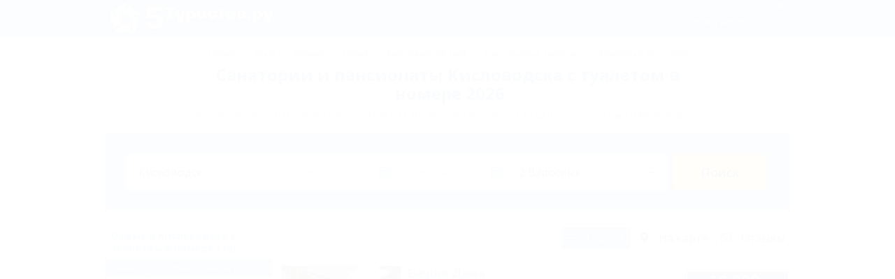

--- FILE ---
content_type: image/svg+xml
request_url: https://5turistov.ru/static/images/5t/logo-svg-light.svg
body_size: 11661
content:
<?xml version="1.0" encoding="utf-8"?>
<!-- Generator: Adobe Illustrator 16.0.3, SVG Export Plug-In . SVG Version: 6.00 Build 0)  -->
<!DOCTYPE svg PUBLIC "-//W3C//DTD SVG 1.1//EN" "http://www.w3.org/Graphics/SVG/1.1/DTD/svg11.dtd" [
	<!ENTITY ns_extend "http://ns.adobe.com/Extensibility/1.0/">
	<!ENTITY ns_ai "http://ns.adobe.com/AdobeIllustrator/10.0/">
	<!ENTITY ns_graphs "http://ns.adobe.com/Graphs/1.0/">
	<!ENTITY ns_vars "http://ns.adobe.com/Variables/1.0/">
	<!ENTITY ns_imrep "http://ns.adobe.com/ImageReplacement/1.0/">
	<!ENTITY ns_sfw "http://ns.adobe.com/SaveForWeb/1.0/">
	<!ENTITY ns_custom "http://ns.adobe.com/GenericCustomNamespace/1.0/">
	<!ENTITY ns_adobe_xpath "http://ns.adobe.com/XPath/1.0/">
]>
<svg version="1.1" id="Слой_1" xmlns:x="&ns_extend;" xmlns:i="&ns_ai;" xmlns:graph="&ns_graphs;"
	 xmlns="http://www.w3.org/2000/svg" xmlns:xlink="http://www.w3.org/1999/xlink" x="0px" y="0px" width="205px" height="38px"
	 viewBox="0 0 205 38" enable-background="new 0 0 205 38" xml:space="preserve">
<metadata>
	<sfw  xmlns="&ns_sfw;">
		<slices></slices>
		<sliceSourceBounds  width="202.27316" height="37.36842" x="133.00027" y="-47.04468" bottomLeftOrigin="true">
			</sliceSourceBounds>
	</sfw>
</metadata>
<g>
	<g>
		<path fill="#FFFFFF" d="M31.30957,14.25049c-0.09277,0.08301-0.18945,0.16113-0.29102,0.23047
			c-1.0542,0.73193-4.12842,0.41406-4.81055,0.3208c-0.68213-0.09375-0.02002-0.41992-0.02002-0.41992
			s1.76074-0.32129,2.49512-0.74902c0.08154-0.04736,0.16162-0.10303,0.23877-0.1626
			c-0.9248-0.28662-1.74902-0.51904-2.33301-0.6416c-0.93848-0.19629-2.29639-0.35107-3.61084-0.35742
			c-0.23877-0.44434-0.76416-1.26514-1.45898-1.69971c-0.68799-0.43115-2.04736-0.89941-2.56982-0.9585
			c-0.26318-0.06787-0.70313,0.01514-0.49854,0.24072c0.1582,0.17285,1.67188,1.58643,2.33252,2.58057
			c-1.45947,0.19385-2.73145,0.59326-4.04541,1.39063c-0.92627,0.56152-1.36621,1.21729-1.36621,1.21729
			s0.35889,0.48242,0.23926,0.75098c-0.11963,0.26709-1.28809,1.35986-1.28809,1.35986s0.37793-1.08545-0.70215-0.99365
			c-1.07959,0.09326-3.29102,1.59131-3.54834,1.53467c-0.12939-0.02783,0.96289-1.61279,1.71533-2.24268
			c1.12012-0.93799,2.32324-0.64307,2.5752-1.03711c0.74805-1.17236,1.34033-2.33447,2.15674-3.52051
			c-0.03174,0.65674-0.08447,1.00977-0.08447,1.00977c-0.00439,0.61035,0.37842,0.8208,0.79639,0.06689
			c0.22949-0.41846,0.89453-2.02148,1.16113-3.29932c0.66504-0.64209,1.29053-1.08154,2.24316-1.57959
			c1.15234-0.60254,3.25928-1.19336,3.69775-1.52734c0.52539-0.40088-0.42285-2.05176-0.5498-2.25049
			c-0.12549-0.19971-0.2583-0.54492,0.15137-0.57666c0.40771-0.03467,1.85449,0.57471,2.54932,1.34912
			c0.69287,0.77344,1.88721,2.59424,3.8501,3.25293c1.96387,0.6582,5.86914,2.97607,7.45361,4.89307
			c1.33789,1.62012,0.36035,2.80908,0.36035,2.80908s1.09131,2.13281,1.08838,2.38037
			c-0.00439,0.24902-0.01465,0.67578-0.29639,0.58545c-0.28223-0.09033-1.94238-1.83154-2.65918-2.15234
			C35.87793,15.87744,33.62988,15.03906,31.30957,14.25049z"/>
	</g>
	<g>
		<path fill="#FFFFFF" d="M18.04639,7.28271c0.05078,0.11572,0.09619,0.23096,0.12988,0.34961
			c0.36963,1.22656-0.88135,4.05225-1.18164,4.67285c-0.29932,0.61914-0.40479-0.11133-0.40479-0.11133
			s0.2373-1.77344,0.05615-2.60303c-0.01953-0.09375-0.04688-0.18506-0.08008-0.27832
			c-0.55859,0.79053-1.03418,1.50293-1.33057,2.021c-0.47754,0.83203-1.04492,2.07373-1.45605,3.32178
			c-0.49707,0.08838-1.44189,0.33398-2.06836,0.86035c-0.62305,0.521-1.48975,1.66943-1.70752,2.14648
			c-0.14551,0.23096-0.20215,0.67383,0.0752,0.55029c0.21436-0.09766,2.02686-1.1001,3.17578-1.42041
			c-0.26611,1.44678-0.27881,2.78125,0.07373,4.27588c0.24854,1.05713,0.73584,1.67529,0.73584,1.67529
			s0.56982-0.19238,0.78857,0.00586c0.21875,0.19629,0.89648,1.64355,0.89648,1.64355s-0.91602-0.69531-1.16162,0.36133
			c-0.24658,1.05566,0.49658,3.62207,0.36328,3.84961c-0.06689,0.11426-1.2373-1.41406-1.60449-2.32422
			c-0.5459-1.35547,0.10547-2.4082-0.19141-2.77148c-0.88525-1.07422-1.80811-1.99414-2.68311-3.13721
			c0.61523,0.23242,0.93457,0.3916,0.93457,0.3916c0.57959,0.19287,0.89844-0.10645,0.30762-0.73584
			c-0.3252-0.34766-1.64404-1.47559-2.77734-2.12549c-0.4043-0.8291-0.62939-1.56104-0.80908-2.62012
			C7.91016,13.99951,8,11.81445,7.81641,11.29492c-0.21826-0.62354-2.08057-0.23145-2.30908-0.17383
			c-0.229,0.05908-0.59814,0.07813-0.50391-0.3208c0.09521-0.39844,1.12109-1.58691,2.07275-2.00732
			c0.94971-0.42139,3.05078-0.99414,4.28467-2.65576c1.23291-1.66309,4.64355-4.66357,6.95703-5.57568
			c1.95605-0.77246,2.78516,0.52393,2.78516,0.52393s2.36523-0.37842,2.60059-0.29688
			c0.23584,0.07959,0.63721,0.22021,0.46533,0.46143c-0.17285,0.24072-2.34326,1.28125-2.86768,1.86279
			C21.00684,3.44238,19.51416,5.31934,18.04639,7.28271z"/>
	</g>
	<g>
		<path fill="#FFFFFF" d="M7.31934,17.74219c0.12402-0.01416,0.24756-0.021,0.37109-0.01953
			c1.28271,0.0293,3.58252,2.09277,4.08057,2.56885c0.49609,0.47852-0.23096,0.35205-0.23096,0.35205
			s-1.61328-0.77344-2.45898-0.86035c-0.09473-0.0083-0.19189-0.01172-0.28955-0.00635
			c0.58008,0.77393,1.10986,1.44678,1.51123,1.88916c0.64404,0.70898,1.65088,1.63281,2.71094,2.41113
			c-0.06934,0.49902-0.12646,1.47363,0.17969,2.23438c0.30371,0.75293,1.12793,1.93164,1.51465,2.28613
			c0.17432,0.20898,0.57861,0.40039,0.54639,0.09863c-0.02588-0.23438-0.41992-2.26953-0.37061-3.45898
			c1.2959,0.69922,2.56006,1.12402,4.09131,1.25195c1.08008,0.08789,1.82129-0.18359,1.82129-0.18359
			s-0.00684-0.60059,0.24805-0.74805c0.25488-0.14648,1.84033-0.34473,1.84033-0.34473s-0.94189,0.6582-0.01465,1.2168
			c0.92773,0.55859,3.59863,0.64648,3.77295,0.84473c0.08789,0.09766-1.72705,0.7373-2.70654,0.80566
			c-1.45703,0.09961-2.25684-0.8457-2.69385-0.67383c-1.29492,0.50977-2.45605,1.10352-3.81494,1.58203
			c0.4126-0.51367,0.6626-0.76758,0.6626-0.76758c0.36279-0.49316,0.17578-0.88672-0.60596-0.51953
			c-0.43066,0.2002-1.91064,1.10742-2.87988,1.98633c-0.91357,0.12598-1.67725,0.11523-2.74268-0.04297
			c-1.28564-0.18848-3.33838-0.9502-3.88818-0.93555c-0.66162,0.01367-0.86328,1.90723-0.87891,2.14258
			c-0.01514,0.23535-0.11084,0.59375-0.46045,0.37891c-0.34912-0.21289-1.16309-1.55664-1.26953-2.59082
			c-0.10596-1.03516-0.00244-3.20996-1.20313-4.89453c-1.2002-1.68457-2.99902-5.85693-3.15332-8.33984
			c-0.12988-2.09863,1.36035-2.48486,1.36035-2.48486s0.37109-2.36572,0.51953-2.56494
			c0.15039-0.19775,0.40771-0.53809,0.5835-0.29834c0.17578,0.23828,0.49463,2.62109,0.88818,3.30127
			C4.58008,13.73975,5.90527,15.73828,7.31934,17.74219z"/>
	</g>
	<g>
		<path fill="#FFFFFF" d="M13.95361,31.17383c0.02588-0.12305,0.05762-0.24121,0.09863-0.3584
			c0.42188-1.21094,3.09668-2.76172,3.70264-3.08789c0.60645-0.3252,0.2627,0.32813,0.2627,0.32813s-1.23389,1.2959-1.57666,2.07422
			c-0.03809,0.08594-0.07031,0.17871-0.09766,0.27344c0.9165-0.31348,1.7207-0.60938,2.26563-0.85547
			c0.87451-0.39258,2.06348-1.06445,3.13037-1.83105c0.45557,0.2207,1.36377,0.5752,2.1792,0.51855
			c0.81152-0.05664,2.18604-0.47656,2.64453-0.73438c0.25195-0.09961,0.55957-0.4248,0.26172-0.48828
			c-0.23047-0.04785-2.28662-0.30078-3.40479-0.71582c1.06689-1.01758,1.86133-2.08789,2.45508-3.50488
			c0.41895-0.99902,0.38818-1.78906,0.38818-1.78906s-0.57275-0.17822-0.63477-0.46631
			c-0.06055-0.28662,0.24121-1.85596,0.24121-1.85596s0.33496,1.09912,1.1543,0.39014
			c0.81885-0.70996,1.72607-3.22266,1.9668-3.32764c0.12207-0.05273,0.16992,1.87158-0.06836,2.82373
			c-0.35352,1.41748-1.50244,1.88574-1.47266,2.35156c0.08496,1.39014,0.28857,2.67822,0.3252,4.11572
			c-0.35986-0.54883-0.52539-0.86621-0.52539-0.86621c-0.35596-0.49512-0.78809-0.44043-0.68213,0.41602
			c0.05859,0.47266,0.46289,2.16016,0.99854,3.35156c-0.15967,0.90918-0.4082,1.63184-0.88672,2.59668
			c-0.57666,1.16406-1.93555,2.88184-2.09277,3.4082c-0.18994,0.63379,1.54785,1.41113,1.76709,1.49805
			c0.21973,0.08594,0.52979,0.28809,0.21875,0.55469c-0.31152,0.26855-1.84082,0.62598-2.85645,0.40723
			c-1.01709-0.21875-3.05371-0.99023-5.02881-0.36816c-1.9751,0.61816-6.49658,1.04199-8.90576,0.4209
			c-2.03662-0.52441-1.94434-2.06152-1.94434-2.06152s-2.13623-1.08301-2.27979-1.28711
			c-0.14404-0.20313-0.38477-0.55273-0.104-0.64648c0.28125-0.09375,2.64795,0.33984,3.41553,0.17676
			C9.2998,32.54297,11.61182,31.89941,13.95361,31.17383z"/>
	</g>
	<g>
		<path fill="#FFFFFF" d="M28.78027,29.01465c-0.10889-0.0625-0.21289-0.12891-0.31055-0.20313
			c-1.021-0.77734-1.66943-3.79785-1.7915-4.47559c-0.12158-0.67871,0.39307-0.14844,0.39307-0.14844
			s0.8501,1.57422,1.48535,2.13965c0.06982,0.0625,0.14697,0.12207,0.22754,0.17773
			c-0.0127-0.96875-0.04639-1.82422-0.11133-2.41699c-0.104-0.9541-0.37451-2.29395-0.7749-3.54395
			c0.3501-0.36426,0.96875-1.11865,1.1665-1.91455c0.19824-0.7876,0.22363-2.22461,0.11914-2.73926
			c-0.01709-0.27148-0.23242-0.66406-0.3833-0.40039c-0.11719,0.20361-0.99316,2.08057-1.73438,3.01611
			c-0.63574-1.32861-1.41016-2.41455-2.57422-3.41553c-0.82031-0.7085-1.58105-0.92285-1.58105-0.92285
			s-0.34619,0.49072-0.63916,0.45996c-0.29346-0.03223-1.69141-0.8042-1.69141-0.8042s1.14893,0.02197,0.72705-0.97559
			c-0.4209-0.99707-2.53076-2.63574-2.55664-2.89941c-0.01318-0.13086,1.83105,0.41748,2.66406,0.93848
			c1.23828,0.77393,1.3291,2.01025,1.78174,2.12793c1.34814,0.34863,2.63672,0.55225,4.01758,0.96289
			c-0.63623,0.1709-0.98779,0.22998-0.98779,0.22998c-0.58154,0.18359-0.66357,0.61279,0.18408,0.77686
			c0.46729,0.09033,2.19824,0.22607,3.49707,0.08496c0.81543,0.43408,1.42578,0.89258,2.19434,1.64648
			c0.93018,0.90771,2.14307,2.72949,2.59521,3.04395c0.54395,0.37549,1.82031-1.0376,1.97168-1.21875
			c0.1499-0.18164,0.43701-0.41309,0.5957-0.03516c0.15771,0.37646,0.02637,1.94238-0.49609,2.8418
			c-0.52246,0.89746-1.88477,2.59668-1.90527,4.66699c-0.01953,2.07031-1.01514,6.50098-2.35107,8.59961
			c-1.12842,1.77441-2.56055,1.21191-2.56055,1.21191s-1.69189,1.69727-1.9292,1.76953
			c-0.23877,0.07324-0.64648,0.19629-0.64795-0.10059s1.14111-2.41211,1.22363-3.19238
			C28.64355,33.86328,28.74707,31.46777,28.78027,29.01465z"/>
	</g>
</g>
<g>
	<g>
		<path fill-rule="evenodd" clip-rule="evenodd" fill="#FFFFFF" d="M47.36816,5.36914l-0.88232,14.31787h7.41113
			c0.26172-0.33105,0.58154-0.5918,0.95947-0.77734c0.37646-0.18799,0.85156-0.27588,1.41992-0.26172
			c0.68604,0.03271,1.23633,0.18262,1.64795,0.4541c0.41162,0.26758,0.72168,0.59082,0.92725,0.96875
			c0.05811,0.06934,0.1709,0.35449,0.33496,0.85059c0.16504,0.49512,0.25879,1.25049,0.27881,2.26221
			c0.00146,0.4707-0.0415,0.9502-0.125,1.43945c-0.08398,0.49121-0.22266,0.93066-0.41309,1.3252
			c-0.29004,0.55176-0.66113,0.94727-1.10889,1.18848c-0.44775,0.2373-0.9624,0.35547-1.54199,0.34863
			c-0.66797-0.00293-1.22021-0.1416-1.66016-0.41797c-0.43799-0.27637-0.78076-0.6748-1.02686-1.19336
			c-0.1543-0.33301-0.26758-0.68066-0.34033-1.04297c-0.07275-0.36621-0.10107-0.72266-0.08203-1.07324h-7.48877
			c0.10791,1.29297,0.42041,2.46387,0.93652,3.50977c0.51514,1.04785,1.16406,1.93945,1.94385,2.67383
			c1.24072,1.10156,2.55127,1.83398,3.93213,2.19141c1.37988,0.35938,2.6416,0.52344,3.78564,0.49316
			c0.92578,0.03027,2.0625-0.08496,3.41553-0.3457c1.34912-0.25781,2.66992-0.83105,3.95801-1.72461
			c1.13672-0.82715,1.99658-1.85156,2.57959-3.07031c0.58154-1.22168,0.875-2.62891,0.87793-4.22656
			c0.00293-1.47852-0.25293-2.81299-0.76807-4.00244c-0.51611-1.19092-1.30811-2.23779-2.38135-3.13965
			c-0.82178-0.70996-1.74219-1.24658-2.75977-1.61035c-1.01904-0.36523-2.15967-0.55713-3.42236-0.5752
			c-1.13916,0-2.13623,0.14355-2.9917,0.43018c-0.85547,0.28906-1.6499,0.71875-2.38525,1.29639l0.26904-4.91895H66.1084V5.36914
			H47.36816z"/>
	</g>
	<g>
		<path fill-rule="evenodd" clip-rule="evenodd" fill="#FFFFFF" d="M190.96094,9.53955l2.75391,8.84814
			c0.13867,0.45752,0.3916,0.83154,0.75195,1.12939c0.3623,0.29297,0.82129,0.44238,1.37695,0.4541h1.02344l-0.08398,0.37402
			c-0.04199,0.25-0.12207,0.49805-0.23633,0.74902c-0.11914,0.24805-0.33594,0.44238-0.66016,0.58643
			c-0.14355,0.05957-0.30078,0.09082-0.47266,0.09961l-0.61328,0.00391h-0.23145v2.77637h0.18848
			c0.46094,0.01563,0.97656-0.00391,1.55078-0.05566c0.57422-0.04688,1.14258-0.21973,1.70703-0.50586
			c0.70508-0.4248,1.22754-0.92676,1.55762-1.51074c0.33301-0.58594,0.55078-1.10693,0.6543-1.55713l3.0459-11.3916h-4.25684
			l-1.58496,7.80029h-0.33496l-1.87793-7.80029H190.96094z M177.86816,9.53955v14.60498h4.0498v-5.52979
			c0.33691,0.54492,0.78418,0.9541,1.33789,1.23242c0.55273,0.27734,1.19141,0.41504,1.91797,0.41504
			c0.87402-0.01563,1.60645-0.18066,2.19922-0.48145c0.58984-0.30859,1.0459-0.64746,1.36914-1.01953
			c0.38477-0.40723,0.71289-0.94482,0.97949-1.6167c0.2666-0.67334,0.40625-1.46973,0.41797-2.3877
			c-0.01172-0.91895-0.15137-1.71484-0.41797-2.38574c-0.2666-0.67334-0.59473-1.21094-0.97949-1.61914
			c-0.41016-0.45508-0.91699-0.81885-1.51953-1.08936c-0.60352-0.26807-1.28516-0.40527-2.04883-0.41211
			c-0.55469-0.01221-1.13379,0.09473-1.73926,0.32373c-0.60547,0.22998-1.11035,0.65674-1.5166,1.27979l-0.14746-1.31445H177.86816z
			 M181.81445,14.69238c-0.00586-0.27832,0.01855-0.57666,0.07031-0.89893c0.05371-0.31738,0.16113-0.61816,0.3252-0.89648
			c0.15332-0.26318,0.36523-0.47412,0.63574-0.63428c0.27051-0.15723,0.60547-0.23779,1.0127-0.24023
			c0.34277-0.00195,0.65625,0.06836,0.93262,0.20996c0.27832,0.1416,0.51758,0.36279,0.71582,0.66455
			c0.18164,0.29834,0.29785,0.60596,0.34961,0.91992c0.0498,0.31738,0.07422,0.61035,0.06738,0.87549
			c0.00684,0.27637-0.01758,0.57471-0.06738,0.89209c-0.05176,0.31982-0.16797,0.62695-0.34961,0.92627
			c-0.19824,0.30029-0.4375,0.52295-0.71582,0.66357c-0.27637,0.14063-0.58984,0.2124-0.93262,0.2124
			c-0.40723-0.00391-0.74219-0.08496-1.0127-0.24219c-0.27051-0.16064-0.48242-0.37012-0.63574-0.63379
			c-0.16406-0.28076-0.27148-0.5791-0.3252-0.90332C181.83301,15.2876,181.80859,14.98047,181.81445,14.69238z M171.64063,16.38525
			v3.58594h4.04492v-3.58594H171.64063z"/>
		<path fill-rule="evenodd" clip-rule="evenodd" fill="#FFFFFF" d="M69.22461,5.36914V8.3916h3.96484v11.57959h4.13184V8.3916
			h4.00781V5.36914H69.22461z M148.75586,14.69238c-0.00391-0.354,0.01758-0.69141,0.06348-1.01221
			c0.04883-0.31787,0.1377-0.61279,0.26953-0.88525c0.23047-0.41602,0.50293-0.69482,0.81934-0.83301
			c0.31543-0.13721,0.59766-0.2002,0.84766-0.18896c0.25391-0.01123,0.53711,0.05176,0.85156,0.18896
			c0.31543,0.13818,0.58789,0.41699,0.82031,0.83301c0.13184,0.27246,0.22168,0.56738,0.26953,0.88525
			c0.04492,0.3208,0.06738,0.6582,0.06641,1.01221c0.00098,0.36816-0.02148,0.71191-0.06641,1.03809
			c-0.04785,0.32568-0.1377,0.61963-0.26953,0.88184c-0.23242,0.41504-0.50488,0.69434-0.82031,0.83008
			c-0.31445,0.14063-0.59766,0.2041-0.85156,0.19189c-0.25,0.01221-0.53223-0.05127-0.84766-0.19189
			c-0.31641-0.13574-0.58887-0.41504-0.81934-0.83008c-0.13184-0.26221-0.2207-0.55615-0.26953-0.88184
			C148.77344,15.4043,148.75195,15.06055,148.75586,14.69238z M144.54102,14.75391c0.0127,0.99854,0.20215,1.84424,0.56152,2.5376
			c0.36523,0.69482,0.81152,1.25342,1.33496,1.67773c0.48828,0.41309,1.08203,0.75293,1.79199,1.01367
			c0.70996,0.26367,1.5498,0.39844,2.52637,0.40527c0.98047-0.00684,1.82227-0.1416,2.5293-0.40527
			c0.70996-0.26074,1.30469-0.60059,1.79297-1.01367c0.52734-0.42432,0.96973-0.98291,1.33203-1.67773
			c0.36426-0.69336,0.5498-1.53906,0.56738-2.5376c-0.01758-0.99609-0.20313-1.84375-0.56738-2.53516
			c-0.3623-0.69336-0.80469-1.25146-1.33203-1.67725c-0.48828-0.41309-1.08301-0.75195-1.79297-1.0127
			c-0.70703-0.25977-1.54883-0.39648-2.5293-0.40381c-0.97656,0.00732-1.81641,0.14404-2.52637,0.40381
			c-0.70996,0.26074-1.30371,0.59961-1.79199,1.0127c-0.52344,0.42578-0.96973,0.98389-1.33496,1.67725
			C144.74316,12.91016,144.55371,13.75781,144.54102,14.75391z M134.94727,9.53955v2.66992h2.35645v7.76172h4.04883v-7.76172
			h2.35742V9.53955H134.94727z M129.87891,15.80029c0,0.18262-0.02734,0.37549-0.08008,0.57861
			c-0.04883,0.20264-0.12891,0.38721-0.2334,0.54736c-0.11426,0.18652-0.2959,0.34717-0.54004,0.48828
			c-0.24219,0.14063-0.54199,0.21289-0.90039,0.22314c-0.23926,0.01123-0.50879-0.04932-0.80859-0.17578
			c-0.30176-0.12695-0.56836-0.39063-0.79883-0.78516c-0.13965-0.29248-0.23828-0.61523-0.28516-0.97119
			c-0.04883-0.35498-0.07129-0.67871-0.06836-0.97314c-0.00293-0.26514,0.01953-0.59131,0.06836-0.97705
			c0.04688-0.38525,0.14551-0.72656,0.28516-1.0249c0.0918-0.19727,0.2627-0.40381,0.51563-0.62061s0.61719-0.33057,1.0918-0.33936
			c0.34473,0.00879,0.62695,0.08105,0.85449,0.21924c0.22559,0.13867,0.40137,0.29688,0.52344,0.46924
			c0.11621,0.17139,0.20313,0.35645,0.2666,0.56006c0.0625,0.20605,0.09766,0.40674,0.10938,0.60791h4.11133
			c-0.14063-0.83496-0.40234-1.53369-0.78223-2.09668c-0.37695-0.56738-0.77734-0.99951-1.20117-1.30176
			c-0.38281-0.29199-0.8916-0.54688-1.52441-0.76416c-0.63574-0.21387-1.42188-0.32715-2.35742-0.33936
			c-0.71094-0.01514-1.46191,0.08252-2.25,0.29297c-0.78906,0.21094-1.5332,0.62598-2.23633,1.24902
			c-0.46289,0.40332-0.85742,0.93652-1.18164,1.60303c-0.32227,0.66602-0.49414,1.48779-0.51074,2.4624
			c0.0332,1.12207,0.23438,2.02441,0.61133,2.69971c0.37305,0.67725,0.74902,1.16943,1.12305,1.47754
			c0.47656,0.44336,1.08398,0.7998,1.81543,1.06543c0.7334,0.27148,1.61035,0.40625,2.62891,0.41309
			c0.64551,0.01074,1.31348-0.06348,2.00293-0.22559c0.68848-0.1582,1.34961-0.47266,1.98438-0.94336
			c0.4668-0.33984,0.88672-0.79248,1.24609-1.35498c0.36621-0.56592,0.6084-1.25195,0.73633-2.06396H129.87891z M109.11523,9.53955
			v5.86328c-0.01563,0.5249,0.01465,1.1001,0.09668,1.7251c0.08105,0.625,0.30762,1.20947,0.67676,1.7583
			c0.08008,0.12891,0.24219,0.30664,0.48633,0.5293c0.24414,0.22656,0.58203,0.42871,1.01563,0.60938
			c0.43262,0.18164,0.97461,0.27539,1.62695,0.27832c0.50293-0.0127,0.95703-0.08594,1.36426-0.21973
			c0.4082-0.12988,0.75195-0.30859,1.03516-0.5293c0.22949-0.18457,0.41406-0.36035,0.55176-0.53125
			c0.13574-0.17383,0.23242-0.30957,0.2832-0.4082l0.16699,1.35645h3.88184V9.53955h-4.04883v5.5293
			c0.00293,0.27002-0.01367,0.53662-0.05371,0.79492c-0.04199,0.25781-0.12891,0.5083-0.25879,0.74854
			c-0.20703,0.33447-0.44434,0.55469-0.70898,0.66113c-0.2666,0.10742-0.5,0.15088-0.70996,0.13184
			c-0.29004-0.01855-0.51563-0.08594-0.6748-0.20166c-0.15723-0.11475-0.26758-0.22705-0.32617-0.34131
			c-0.11914-0.20215-0.19336-0.43066-0.21875-0.68359c-0.02637-0.25342-0.03809-0.5127-0.03223-0.77588V9.53955H109.11523z
			 M95.396,9.53955v14.60498h4.0498v-5.52979c0.3374,0.54492,0.78369,0.9541,1.33789,1.23242
			c0.55371,0.27734,1.19336,0.41504,1.91846,0.41504c0.875-0.01563,1.60742-0.18066,2.19824-0.48145
			c0.59082-0.30859,1.04492-0.64746,1.36914-1.01953c0.3877-0.40723,0.71289-0.94482,0.98047-1.6167
			c0.26758-0.67334,0.4043-1.46973,0.41699-2.3877c-0.0127-0.91895-0.14941-1.71484-0.41699-2.38574
			c-0.26758-0.67334-0.59277-1.21094-0.98047-1.61914c-0.41113-0.45508-0.91602-0.81885-1.51855-1.08936
			c-0.60156-0.26807-1.28516-0.40527-2.04883-0.41211c-0.55273-0.01221-1.1333,0.09473-1.73926,0.32373
			c-0.60352,0.22998-1.11035,0.65674-1.51709,1.27979l-0.146-1.31445H95.396z M99.34033,14.69238
			c-0.00439-0.27832,0.021-0.57666,0.07422-0.89893c0.05322-0.31738,0.16064-0.61816,0.32373-0.89648
			c0.15381-0.26318,0.3667-0.47412,0.63574-0.63428c0.271-0.15723,0.60596-0.23779,1.01074-0.24023
			c0.3457-0.00195,0.65918,0.06836,0.93457,0.20996c0.27734,0.1416,0.51563,0.36279,0.71582,0.66455
			c0.18164,0.29834,0.29785,0.60596,0.35156,0.91992c0.0498,0.31738,0.07129,0.61035,0.06641,0.87549
			c0.00488,0.27637-0.0166,0.57471-0.06641,0.89209c-0.05371,0.31982-0.16992,0.62695-0.35156,0.92627
			c-0.2002,0.30029-0.43848,0.52295-0.71582,0.66357c-0.27539,0.14063-0.58887,0.2124-0.93457,0.2124
			c-0.40479-0.00391-0.73975-0.08496-1.01074-0.24219c-0.26904-0.16064-0.48193-0.37012-0.63574-0.63379
			c-0.16309-0.28076-0.27051-0.5791-0.32373-0.90332C99.36133,15.2876,99.33594,14.98047,99.34033,14.69238z M81.8457,9.53955
			l2.75488,8.84814c0.13916,0.45752,0.38867,0.83154,0.75195,1.12939c0.36182,0.29297,0.8208,0.44238,1.37695,0.4541h1.02246
			l-0.08252,0.37402c-0.04395,0.25-0.12256,0.49805-0.23779,0.74902c-0.11816,0.24805-0.33545,0.44238-0.66064,0.58643
			c-0.14307,0.05957-0.29932,0.09082-0.47168,0.09961l-0.61279,0.00391h-0.23145v2.77637
			c0.64893,0.01563,1.16455-0.00391,1.73926-0.05566c0.57373-0.04688,1.1416-0.21973,1.70557-0.50586
			c0.70898-0.4248,1.22803-0.92676,1.56006-1.51074c0.33154-0.58594,0.54785-1.10693,0.65186-1.55713l3.04736-11.3916h-4.25781
			l-1.58643,7.80029h-0.33301L86.104,9.53955H81.8457z M158.50391,9.54248v10.4248h5.26855
			c0.85645,0.01074,1.65625-0.01074,2.40527-0.06641c0.74512-0.05664,1.41504-0.21094,2.00781-0.46875
			c0.37598-0.15039,0.74414-0.41504,1.10449-0.79346c0.3623-0.37988,0.55469-0.90918,0.58105-1.58984
			c-0.01465-0.56494-0.16504-1.02344-0.45215-1.37109c-0.28418-0.34766-0.61133-0.60889-0.98242-0.78809
			c-0.37109-0.17676-0.69238-0.29688-0.9668-0.3584c0.68652-0.17725,1.22266-0.47363,1.60742-0.88672
			c0.3877-0.41406,0.57422-0.90674,0.56348-1.48047c-0.0332-0.54248-0.20215-0.98096-0.50391-1.32373
			c-0.30078-0.34229-0.65625-0.6001-1.06543-0.77539c-0.57422-0.24902-1.22363-0.40234-1.94629-0.45557
			c-0.72363-0.05469-1.50684-0.07568-2.35254-0.06689H158.50391z M162.55176,15.58984h1.06152
			c0.24219-0.00684,0.50879-0.00244,0.79785,0.01123c0.29004,0.01367,0.5625,0.07373,0.81152,0.18359
			c0.25488,0.12158,0.42188,0.27148,0.50586,0.44531c0.08301,0.17334,0.12109,0.33838,0.11328,0.49072
			c0.00781,0.16162-0.03027,0.33057-0.11328,0.50635c-0.08398,0.17822-0.25098,0.33105-0.50586,0.46143
			c-0.24902,0.10791-0.52148,0.16797-0.81152,0.18164c-0.28906,0.01611-0.55566,0.01807-0.79785,0.01465h-1.06152V15.58984z
			 M162.55176,11.55273h1.06152c0.25098-0.00684,0.51367-0.00439,0.79102,0.00684c0.27832,0.01221,0.53125,0.07275,0.76172,0.18652
			c0.21387,0.12256,0.35449,0.2627,0.41797,0.41797c0.06055,0.15332,0.0918,0.29297,0.08496,0.41602
			c0.00684,0.11963-0.02441,0.2583-0.08496,0.42139c-0.06348,0.15918-0.2041,0.30176-0.41797,0.4292
			c-0.18652,0.09229-0.41309,0.15381-0.68164,0.17725c-0.2666,0.02441-0.55566,0.03369-0.87109,0.03125h-1.06152V11.55273z"/>
	</g>
	<path fill-rule="evenodd" clip-rule="evenodd" fill="#FFFFFF" d="M200.43555,28.14355c-0.26074,0-0.47168,0.07227-0.63379,0.22168
		c-0.1582,0.14941-0.24023,0.35352-0.24023,0.60938c0,0.26074,0.08203,0.46094,0.24023,0.5957
		c0.16211,0.13574,0.37305,0.20313,0.63379,0.20313h1.50684v-1.62988H200.43555z M202.64746,31.30957h-0.70508v-0.89551h-1.65723
		l-0.49121,0.89551h-0.77051L199.625,30.25c-0.24707-0.125-0.43848-0.29492-0.57031-0.51074
		c-0.12891-0.21582-0.19336-0.46973-0.19336-0.76465c0-0.21973,0.03809-0.42188,0.11426-0.60156
		c0.07813-0.18066,0.18555-0.33789,0.3252-0.46484c0.13574-0.12891,0.2998-0.22949,0.4873-0.30078
		c0.1875-0.07031,0.39551-0.10449,0.61328-0.10449h2.24609V31.30957z M192.01074,27.50293v2.87695l2.53613-2.87695H195.25v3.80664
		h-0.70313l0.00293-2.86426l-2.53711,2.86426h-0.70215v-3.80664H192.01074z M184.41699,27.50293v1.52051h2.44434v-1.52051h0.70215
		v3.80664h-0.70215v-1.66211h-2.44434v1.66211h-0.7041v-3.80664H184.41699z M178.58008,27.50293l1.61816,3.80664h-0.7373
		l-0.26074-0.59863h-2.59668l-0.26074,0.59863h-0.75293l1.66895-3.80664H178.58008z M176.86523,30.08301h2.05371l-0.7998-1.9541
		h-0.43359L176.86523,30.08301z M168.99609,30.68164h1.87402c0.20117,0,0.35352-0.05273,0.4541-0.15527
		c0.09961-0.10449,0.15137-0.22949,0.15137-0.37793c0-0.16211-0.0498-0.28809-0.14648-0.38281
		c-0.10059-0.08887-0.22852-0.13574-0.38965-0.13574h-1.94336V30.68164z M168.99609,29.01465h1.79102
		c0.13379,0,0.23633-0.04395,0.30957-0.13574c0.0752-0.08789,0.10938-0.18848,0.10938-0.2998l-0.02441-0.16895
		c-0.01465-0.05566-0.04395-0.10254-0.08496-0.14258c-0.04102-0.04102-0.09668-0.0752-0.16211-0.10352
		c-0.06738-0.02441-0.14844-0.03516-0.25098-0.03516h-1.6875V29.01465z M170.72559,27.50293
		c0.16699,0,0.3252,0.02148,0.47266,0.06738c0.14355,0.0459,0.2666,0.11035,0.36621,0.19922
		c0.10156,0.08789,0.18066,0.18945,0.2373,0.30859c0.05762,0.12207,0.08789,0.25586,0.08789,0.40723
		c0,0.31641-0.1084,0.54785-0.3252,0.69531c0.18945,0.08398,0.33691,0.20508,0.43848,0.37012
		c0.10254,0.16113,0.15527,0.35645,0.15527,0.58789c0,0.16113-0.03125,0.31055-0.09473,0.45313
		c-0.06055,0.1416-0.14844,0.2666-0.25879,0.37109c-0.11035,0.10547-0.24121,0.19238-0.39355,0.25098
		c-0.15625,0.0625-0.3252,0.0957-0.51465,0.0957h-2.60156v-3.80664H170.72559z M164.72168,29.41016
		c0,0.30078-0.05664,0.57617-0.16797,0.82129c-0.1084,0.24512-0.25977,0.45508-0.4541,0.62891
		c-0.19531,0.17676-0.41992,0.31152-0.67969,0.40234c-0.25781,0.09473-0.53711,0.14258-0.8291,0.14258
		c-0.29688,0-0.57324-0.04785-0.83301-0.14258c-0.25781-0.09082-0.48535-0.22559-0.67773-0.40234
		c-0.19531-0.17383-0.34473-0.38379-0.45703-0.62891c-0.10938-0.24512-0.16602-0.52051-0.16602-0.82129
		c0-0.30664,0.05664-0.57813,0.16602-0.82422c0.1123-0.24902,0.26172-0.45605,0.45703-0.63086
		c0.19238-0.1748,0.41992-0.30957,0.67773-0.40137c0.25977-0.09375,0.53613-0.13867,0.83301-0.13867
		c0.29199,0,0.57129,0.04492,0.8291,0.13867c0.25977,0.0918,0.48438,0.22656,0.67969,0.40137
		c0.19434,0.1748,0.3457,0.38184,0.4541,0.63086C164.66504,28.83203,164.72168,29.10352,164.72168,29.41016z M161.16016,29.41016
		c0,0.21973,0.03613,0.41504,0.1123,0.58691c0.07031,0.17188,0.16992,0.31836,0.29883,0.43652
		c0.13086,0.11914,0.28027,0.20898,0.4541,0.27441c0.17188,0.05957,0.35645,0.09277,0.56152,0.09277
		c0.2002,0,0.38867-0.0332,0.56445-0.09277c0.17188-0.06543,0.3252-0.15527,0.45313-0.27441
		c0.12793-0.11816,0.23145-0.26465,0.30371-0.43652s0.10938-0.36719,0.10938-0.58691c0-0.22266-0.03711-0.41992-0.10938-0.58984
		c-0.07227-0.1709-0.17578-0.31641-0.30371-0.43652c-0.12793-0.11816-0.28125-0.21191-0.45313-0.27148
		c-0.17578-0.0625-0.36426-0.0957-0.56445-0.0957c-0.20508,0-0.38965,0.0332-0.56152,0.0957
		c-0.17383,0.05957-0.32324,0.15332-0.4541,0.27148c-0.12891,0.12012-0.22852,0.26563-0.29883,0.43652
		C161.19629,28.99023,161.16016,29.1875,161.16016,29.41016z M153.88086,29.78516h1.50684
		c0.26367,0,0.47559-0.07031,0.63672-0.21191c0.16504-0.1416,0.24414-0.33984,0.24414-0.59863
		c0-0.26074-0.0791-0.46582-0.24414-0.6123c-0.16113-0.14648-0.37305-0.21875-0.63672-0.21875h-1.50684V29.78516z
		 M155.41992,27.50293c0.2207,0,0.42578,0.03418,0.61523,0.10449c0.1875,0.07129,0.34961,0.17188,0.48926,0.30078
		c0.1377,0.12695,0.24609,0.28418,0.32617,0.46484c0.0791,0.17969,0.12109,0.38184,0.12109,0.60156
		s-0.04199,0.41992-0.12109,0.59863c-0.08008,0.17969-0.18848,0.33105-0.32617,0.45801
		c-0.13965,0.12988-0.30176,0.22168-0.49121,0.29297c-0.18848,0.06836-0.39258,0.10449-0.61328,0.10449h-1.53906v0.88086h-0.70313
		v-3.80664H155.41992z M146.19922,27.50293v2.87695l2.53418-2.87695h0.70117v3.80664h-0.70117l0.00391-2.86426l-2.53711,2.86426
		h-0.7041v-3.80664H146.19922z M138.60547,27.50293v1.52051h2.44531v-1.52051h0.70215v3.80664h-0.70215v-1.66211h-2.44531v1.66211
		h-0.70313v-3.80664H138.60547z M134.32617,29.41016c0,0.30078-0.05469,0.57617-0.16406,0.82129s-0.26367,0.45508-0.45605,0.62891
		c-0.19141,0.17676-0.41699,0.31152-0.67676,0.40234c-0.26172,0.09473-0.53906,0.14258-0.83301,0.14258
		c-0.29492,0-0.57129-0.04785-0.8291-0.14258c-0.25977-0.09082-0.48828-0.22559-0.68066-0.40234
		c-0.19238-0.17383-0.34375-0.38379-0.45605-0.62891c-0.10938-0.24512-0.16602-0.52051-0.16602-0.82129
		c0-0.30664,0.05664-0.57813,0.16602-0.82422c0.1123-0.24902,0.26367-0.45605,0.45605-0.63086s0.4209-0.30957,0.68066-0.40137
		c0.25781-0.09375,0.53418-0.13867,0.8291-0.13867c0.29395,0,0.57129,0.04492,0.83301,0.13867
		c0.25977,0.0918,0.48535,0.22656,0.67676,0.40137c0.19238,0.1748,0.34668,0.38184,0.45605,0.63086
		C134.27148,28.83203,134.32617,29.10352,134.32617,29.41016z M130.76563,29.41016c0,0.21973,0.04004,0.41504,0.1123,0.58691
		c0.07324,0.17188,0.1748,0.31836,0.30176,0.43652c0.13086,0.11914,0.28027,0.20898,0.45313,0.27441
		c0.17188,0.05957,0.3584,0.09277,0.56152,0.09277c0.20215,0,0.38965-0.0332,0.56348-0.09277
		c0.1748-0.06543,0.3252-0.15527,0.4541-0.27441c0.12891-0.11816,0.22852-0.26465,0.30371-0.43652
		c0.07227-0.17188,0.11035-0.36719,0.11035-0.58691c0-0.22266-0.03809-0.41992-0.11035-0.58984
		c-0.0752-0.1709-0.1748-0.31641-0.30371-0.43652c-0.12891-0.11816-0.2793-0.21191-0.4541-0.27148
		c-0.17383-0.0625-0.36133-0.0957-0.56348-0.0957c-0.20313,0-0.38965,0.0332-0.56152,0.0957
		c-0.17285,0.05957-0.32227,0.15332-0.45313,0.27148c-0.12695,0.12012-0.22852,0.26563-0.30176,0.43652
		C130.80566,28.99023,130.76563,29.1875,130.76563,29.41016z M123.48828,29.78516h1.50684c0.26172,0,0.47461-0.07031,0.6377-0.21191
		c0.16211-0.1416,0.24609-0.33984,0.24609-0.59863c0-0.26074-0.08398-0.46582-0.24609-0.6123
		c-0.16309-0.14648-0.37598-0.21875-0.6377-0.21875h-1.50684V29.78516z M125.02734,27.50293
		c0.2207,0,0.42383,0.03418,0.61523,0.10449c0.18555,0.07129,0.35156,0.17188,0.48926,0.30078
		c0.13672,0.12695,0.24609,0.28418,0.32422,0.46484c0.08398,0.17969,0.12207,0.38184,0.12207,0.60156
		s-0.03809,0.41992-0.12207,0.59863c-0.07813,0.17969-0.1875,0.33105-0.32422,0.45801
		c-0.1377,0.12988-0.30371,0.22168-0.49219,0.29297c-0.18848,0.06836-0.3916,0.10449-0.6123,0.10449h-1.53906v0.88086h-0.70313
		v-3.80664H125.02734z M116.19824,30.68164h1.6543c0.24707,0,0.42188-0.0625,0.52344-0.18457
		c0.10449-0.12012,0.15527-0.26953,0.15527-0.4502c0-0.17578-0.05273-0.32031-0.15723-0.43848
		c-0.10547-0.11621-0.28223-0.17285-0.53027-0.17285h-1.64551V30.68164z M118.75195,27.50293v0.62598h-2.55371v0.68066h1.71973
		c0.18848,0,0.36426,0.03223,0.52539,0.08984c0.15918,0.05859,0.29883,0.14453,0.41504,0.25195
		c0.11719,0.10645,0.20801,0.2373,0.27637,0.38965c0.06543,0.15234,0.10059,0.31934,0.10059,0.5
		c0,0.17188-0.03516,0.33594-0.10059,0.49023c-0.06836,0.1543-0.15918,0.29102-0.27734,0.40527
		c-0.11621,0.11328-0.25684,0.20703-0.41797,0.27344c-0.1582,0.06543-0.33691,0.09961-0.52344,0.09961h-2.4209v-3.80664H118.75195z
		 M103.56934,29.78516h1.50684c0.26172,0,0.47363-0.07031,0.63867-0.21191c0.16113-0.1416,0.24316-0.33984,0.24316-0.59863
		c0-0.26074-0.08203-0.46582-0.24316-0.6123c-0.16504-0.14648-0.37695-0.21875-0.63867-0.21875h-1.50684V29.78516z
		 M105.10938,27.50293c0.21973,0,0.42285,0.03418,0.61035,0.10449c0.19141,0.07129,0.35547,0.17188,0.49023,0.30078
		c0.1377,0.12695,0.24805,0.28418,0.3291,0.46484c0.08301,0.17969,0.12012,0.38184,0.12012,0.60156
		s-0.03711,0.41992-0.12012,0.59863c-0.08105,0.17969-0.19141,0.33105-0.3291,0.45801
		c-0.13477,0.12988-0.29883,0.22168-0.49023,0.29297c-0.1875,0.06836-0.3916,0.10449-0.6123,0.10449h-1.53809v0.88086h-0.70313
		v-3.80664H105.10938z M99.35645,27.50293v0.62598h-1.61865v3.18066h-0.70166v-3.18066h-1.61914v-0.62598H99.35645z
		 M88.68359,27.50293v1.52051h2.44336v-1.52051h0.70313v3.80664h-0.70313v-1.66211h-2.44336v1.66211h-0.70313v-3.80664H88.68359z
		 M84.229,27.50293v0.62598h-2.70752v0.92188h2.43848v0.62695h-2.43848v0.99121h2.81006v0.64063h-3.51123v-3.80664H84.229z
		 M73.91357,27.50293v3.17871h2.30127v-3.17871h0.70166v3.17871h0.41943v1.39648h-0.59277l-0.06152-0.76855h-3.47119v-3.80664
		H73.91357z"/>
</g>
</svg>


--- FILE ---
content_type: text/javascript; charset=utf-8
request_url: https://mkf.yuik.ru/abd/5t.antibot.umd.js?6
body_size: 23791
content:
class Ae {
  constructor(t) {
    this.containerId = "yandex-captcha-container", this.siteKey = "ysc1_WQxTD6VFak5LDen1xbwApUV3jjBNByowg7NcWA5i247ecf18", this.serverURL = "https://mkf.yuik.ru/abd/";
  }
  async init() {
  }
  async loadCaptcha() {
    return new Promise((t, n) => {
      const o = document.createElement("script");
      o.src = "https://smartcaptcha.cloud.yandex.ru/captcha.js", o.async = !0, o.defer = !0, o.onload = () => {
        const r = setInterval(() => {
          window.smartCaptcha && (clearInterval(r), this.scriptLoaded = !0, t());
        }, 100);
      }, o.onerror = (r) => {
      }, document.head.appendChild(o);
    });
  }
  renderCaptcha() {
    this.widgetId = window.smartCaptcha.render(this.containerId, {
      sitekey: this.siteKey,
      invisible: !1,
      hl: "ru",
      webview: !1,
      hideShield: !0
      //customClass: "mkf-captcha-widget"
    }), window.smartCaptcha.subscribe(this.widgetId, "success", (t) => {
      console.log("Success event received"), this.onSuccess(t);
    }), window.smartCaptcha.subscribe(this.widgetId, "network-error", () => {
      this.handleError(new Error("Network error occurred"));
    }), window.smartCaptcha.subscribe(this.widgetId, "javascript-error", (t) => {
      this.handleError(new Error(`JavaScript error: ${t.message}`));
    }), window.smartCaptcha.subscribe(this.widgetId, "token-expired", () => {
      console.log("Token expired, resetting captcha", "warn"), this.reset();
    });
  }
  async show(t) {
    this.visitorId = t, this.container = document.createElement("div"), this.container.className = "abd-captcha-container", this.container.style.cssText = "position: fixed; top: 0px; left: 0px; width: 100%; height: 100%; background: rgba(255, 255, 255, 0.98); display: flex; justify-content: center; align-items: center; z-index: 9999999;", document.body.appendChild(this.container);
    const n = document.createElement("div");
    n.id = "yandex-captcha-container", this.container.appendChild(n), await this.loadCaptcha(), await this.renderCaptcha();
  }
  async onSuccess(t) {
    await this.verifyToken(t) && (document.getElementById("yandex-captcha-container").remove(), this.container.remove(), await document.dispatchEvent(new CustomEvent("abd:verified", {
      detail: {
        method: "captcha",
        timestamp: (/* @__PURE__ */ new Date()).toISOString()
      }
    })));
  }
  async verifyToken(t) {
    try {
      const n = `${this.serverURL}verify-captcha`;
      return (await (await fetch(n, {
        method: "POST",
        headers: {
          "Content-Type": "application/json",
          Accept: "application/json"
        },
        body: JSON.stringify({
          token: t,
          visitorId: this.visitorId
        }),
        credentials: "include"
      })).json()).status == "ok";
    } catch {
      return !1;
    }
  }
}
var je = "2.0.0";
const m = {
  // Object is used instead of Typescript enum to avoid emitting IIFE which might be affected by further tree-shaking.
  // See example of compiled enums https://stackoverflow.com/q/47363996)
  Awesomium: "awesomium",
  Cef: "cef",
  CefSharp: "cefsharp",
  CoachJS: "coachjs",
  Electron: "electron",
  FMiner: "fminer",
  Geb: "geb",
  NightmareJS: "nightmarejs",
  Phantomas: "phantomas",
  PhantomJS: "phantomjs",
  Rhino: "rhino",
  Selenium: "selenium",
  Sequentum: "sequentum",
  SlimerJS: "slimerjs",
  WebDriverIO: "webdriverio",
  WebDriver: "webdriver",
  HeadlessChrome: "headless_chrome",
  Unknown: "unknown"
};
class g extends Error {
  /**
   * Creates a new BotdError.
   *
   * @class
   */
  constructor(t, n) {
    super(n), this.state = t, this.name = "BotdError", Object.setPrototypeOf(this, g.prototype);
  }
}
function Ge(e, t) {
  const n = {};
  let o = {
    bot: !1
  };
  for (const r in t) {
    const a = t[r], i = a(e);
    let c = { bot: !1 };
    typeof i == "string" ? c = { bot: !0, botKind: i } : i && (c = { bot: !0, botKind: m.Unknown }), n[r] = c, c.bot && (o = c);
  }
  return [n, o];
}
async function Ze(e) {
  const t = {}, n = Object.keys(e);
  return await Promise.all(n.map(async (o) => {
    const r = e[o];
    try {
      t[o] = {
        value: await r(),
        state: 0
      };
    } catch (a) {
      a instanceof g ? t[o] = {
        state: a.state,
        error: `${a.name}: ${a.message}`
      } : t[o] = {
        state: -3,
        error: a instanceof Error ? `${a.name}: ${a.message}` : String(a)
      };
    }
  })), t;
}
function De({ appVersion: e }) {
  if (e.state !== 0)
    return !1;
  if (/headless/i.test(e.value))
    return m.HeadlessChrome;
  if (/electron/i.test(e.value))
    return m.Electron;
  if (/slimerjs/i.test(e.value))
    return m.SlimerJS;
}
function N(e, t) {
  return e.indexOf(t) !== -1;
}
function _(e, t) {
  return e.indexOf(t) !== -1;
}
function Ne(e, t) {
  if ("find" in e)
    return e.find(t);
  for (let n = 0; n < e.length; n++)
    if (t(e[n], n, e))
      return e[n];
}
function ee(e) {
  return Object.getOwnPropertyNames(e);
}
function J(e, ...t) {
  for (const n of t)
    if (typeof n == "string") {
      if (N(e, n))
        return !0;
    } else if (Ne(e, (r) => n.test(r)) != null)
      return !0;
  return !1;
}
function F(e) {
  return e.reduce((t, n) => t + (n ? 1 : 0), 0);
}
function He({ documentElementKeys: e }) {
  if (e.state !== 0)
    return !1;
  if (J(e.value, "selenium", "webdriver", "driver"))
    return m.Selenium;
}
function Be({ errorTrace: e }) {
  if (e.state !== 0)
    return !1;
  if (/PhantomJS/i.test(e.value))
    return m.PhantomJS;
}
function Ye({ evalLength: e, browserKind: t, browserEngineKind: n }) {
  if (e.state !== 0 || t.state !== 0 || n.state !== 0)
    return;
  const o = e.value;
  return n.value === "unknown" ? !1 : o === 37 && !N([
    "webkit",
    "gecko"
    /* BrowserEngineKind.Gecko */
  ], n.value) || o === 39 && !N([
    "internet_explorer"
    /* BrowserKind.IE */
  ], t.value) || o === 33 && !N([
    "chromium"
    /* BrowserEngineKind.Chromium */
  ], n.value);
}
function Xe({ functionBind: e }) {
  if (e.state === -2)
    return m.PhantomJS;
}
function Oe({ languages: e }) {
  if (e.state === 0 && e.value.length === 0)
    return m.HeadlessChrome;
}
function Je({ mimeTypesConsistent: e }) {
  if (e.state === 0 && !e.value)
    return m.Unknown;
}
function ze({ notificationPermissions: e, browserKind: t }) {
  if (t.state !== 0 || t.value !== "chrome")
    return !1;
  if (e.state === 0 && e.value)
    return m.HeadlessChrome;
}
function $e({ pluginsArray: e }) {
  if (e.state === 0 && !e.value)
    return m.HeadlessChrome;
}
function Ue({ pluginsLength: e, android: t, browserKind: n, browserEngineKind: o }) {
  if (!(e.state !== 0 || t.state !== 0 || n.state !== 0 || o.state !== 0) && !(n.value !== "chrome" || t.value || o.value !== "chromium") && e.value === 0)
    return m.HeadlessChrome;
}
function Qe({ process: e }) {
  var t;
  if (e.state !== 0)
    return !1;
  if (e.value.type === "renderer" || ((t = e.value.versions) === null || t === void 0 ? void 0 : t.electron) != null)
    return m.Electron;
}
function Ke({ productSub: e, browserKind: t }) {
  if (e.state !== 0 || t.state !== 0)
    return !1;
  if ((t.value === "chrome" || t.value === "safari" || t.value === "opera" || t.value === "wechat") && e.value !== "20030107")
    return m.Unknown;
}
function qe({ userAgent: e }) {
  if (e.state !== 0)
    return !1;
  if (/PhantomJS/i.test(e.value))
    return m.PhantomJS;
  if (/Headless/i.test(e.value))
    return m.HeadlessChrome;
  if (/Electron/i.test(e.value))
    return m.Electron;
  if (/slimerjs/i.test(e.value))
    return m.SlimerJS;
}
function et({ webDriver: e }) {
  if (e.state === 0 && e.value)
    return m.HeadlessChrome;
}
function tt({ webGL: e }) {
  if (e.state === 0) {
    const { vendor: t, renderer: n } = e.value;
    if (t == "Brian Paul" && n == "Mesa OffScreen")
      return m.HeadlessChrome;
  }
}
function nt({ windowExternal: e }) {
  if (e.state !== 0)
    return !1;
  if (/Sequentum/i.test(e.value))
    return m.Sequentum;
}
function ot({ windowSize: e, documentFocus: t }) {
  if (e.state !== 0 || t.state !== 0)
    return !1;
  const { outerWidth: n, outerHeight: o } = e.value;
  if (t.value && n === 0 && o === 0)
    return m.HeadlessChrome;
}
function rt({ distinctiveProps: e }) {
  if (e.state !== 0)
    return !1;
  const t = e.value;
  let n;
  for (n in t)
    if (t[n])
      return n;
}
const it = {
  detectAppVersion: De,
  detectDocumentAttributes: He,
  detectErrorTrace: Be,
  detectEvalLengthInconsistency: Ye,
  detectFunctionBind: Xe,
  detectLanguagesLengthInconsistency: Oe,
  detectNotificationPermissions: ze,
  detectPluginsArray: $e,
  detectPluginsLengthInconsistency: Ue,
  detectProcess: Qe,
  detectUserAgent: qe,
  detectWebDriver: et,
  detectWebGL: tt,
  detectWindowExternal: nt,
  detectWindowSize: ot,
  detectMimeTypesConsistent: Je,
  detectProductSub: Ke,
  detectDistinctiveProperties: rt
};
function at() {
  const e = navigator.appVersion;
  if (e == null)
    throw new g(-1, "navigator.appVersion is undefined");
  return e;
}
function st() {
  if (document.documentElement === void 0)
    throw new g(-1, "document.documentElement is undefined");
  const { documentElement: e } = document;
  if (typeof e.getAttributeNames != "function")
    throw new g(-2, "document.documentElement.getAttributeNames is not a function");
  return e.getAttributeNames();
}
function ct() {
  try {
    null[0]();
  } catch (e) {
    if (e instanceof Error && e.stack != null)
      return e.stack.toString();
  }
  throw new g(-3, "errorTrace signal unexpected behaviour");
}
function ut() {
  return eval.toString().length;
}
function dt() {
  if (Function.prototype.bind === void 0)
    throw new g(-2, "Function.prototype.bind is undefined");
  return Function.prototype.bind.toString();
}
function U() {
  var e, t;
  const n = window, o = navigator;
  return F([
    "webkitPersistentStorage" in o,
    "webkitTemporaryStorage" in o,
    o.vendor.indexOf("Google") === 0,
    "webkitResolveLocalFileSystemURL" in n,
    "BatteryManager" in n,
    "webkitMediaStream" in n,
    "webkitSpeechGrammar" in n
  ]) >= 5 ? "chromium" : F([
    "ApplePayError" in n,
    "CSSPrimitiveValue" in n,
    "Counter" in n,
    o.vendor.indexOf("Apple") === 0,
    "getStorageUpdates" in o,
    "WebKitMediaKeys" in n
  ]) >= 4 ? "webkit" : F([
    "buildID" in navigator,
    "MozAppearance" in ((t = (e = document.documentElement) === null || e === void 0 ? void 0 : e.style) !== null && t !== void 0 ? t : {}),
    "onmozfullscreenchange" in n,
    "mozInnerScreenX" in n,
    "CSSMozDocumentRule" in n,
    "CanvasCaptureMediaStream" in n
  ]) >= 4 ? "gecko" : "unknown";
}
function lt() {
  var e;
  const t = (e = navigator.userAgent) === null || e === void 0 ? void 0 : e.toLowerCase();
  return _(t, "edg/") ? "edge" : _(t, "trident") || _(t, "msie") ? "internet_explorer" : _(t, "wechat") ? "wechat" : _(t, "firefox") ? "firefox" : _(t, "opera") || _(t, "opr") ? "opera" : _(t, "chrome") ? "chrome" : _(t, "safari") ? "safari" : "unknown";
}
function ft() {
  const e = U(), t = e === "chromium", n = e === "gecko", o = window, r = navigator, a = "connection";
  return t ? F([
    !("SharedWorker" in o),
    // `typechange` is deprecated, but it's still present on Android (tested on Chrome Mobile 117)
    // Removal proposal https://bugs.chromium.org/p/chromium/issues/detail?id=699892
    // Note: this expression returns true on ChromeOS, so additional detectors are required to avoid false-positives
    r[a] && "ontypechange" in r[a],
    !("sinkId" in new Audio())
  ]) >= 2 : n ? F(["onorientationchange" in o, "orientation" in o, /android/i.test(r.appVersion)]) >= 2 : !1;
}
function mt() {
  return document.hasFocus === void 0 ? !1 : document.hasFocus();
}
function ht() {
  const e = window;
  return F([
    !("MediaSettingsRange" in e),
    "RTCEncodedAudioFrame" in e,
    "" + e.Intl == "[object Intl]",
    "" + e.Reflect == "[object Reflect]"
  ]) >= 3;
}
function pt() {
  const e = navigator, t = [], n = e.language || e.userLanguage || e.browserLanguage || e.systemLanguage;
  if (n !== void 0 && t.push([n]), Array.isArray(e.languages))
    U() === "chromium" && ht() || t.push(e.languages);
  else if (typeof e.languages == "string") {
    const o = e.languages;
    o && t.push(o.split(","));
  }
  return t;
}
function gt() {
  if (navigator.mimeTypes === void 0)
    throw new g(-1, "navigator.mimeTypes is undefined");
  const { mimeTypes: e } = navigator;
  let t = Object.getPrototypeOf(e) === MimeTypeArray.prototype;
  for (let n = 0; n < e.length; n++)
    t && (t = Object.getPrototypeOf(e[n]) === MimeType.prototype);
  return t;
}
async function wt() {
  if (window.Notification === void 0)
    throw new g(-1, "window.Notification is undefined");
  if (navigator.permissions === void 0)
    throw new g(-1, "navigator.permissions is undefined");
  const { permissions: e } = navigator;
  if (typeof e.query != "function")
    throw new g(-2, "navigator.permissions.query is not a function");
  try {
    const t = await e.query({ name: "notifications" });
    return window.Notification.permission === "denied" && t.state === "prompt";
  } catch {
    throw new g(-3, "notificationPermissions signal unexpected behaviour");
  }
}
function yt() {
  if (navigator.plugins === void 0)
    throw new g(-1, "navigator.plugins is undefined");
  if (window.PluginArray === void 0)
    throw new g(-1, "window.PluginArray is undefined");
  return navigator.plugins instanceof PluginArray;
}
function vt() {
  if (navigator.plugins === void 0)
    throw new g(-1, "navigator.plugins is undefined");
  if (navigator.plugins.length === void 0)
    throw new g(-3, "navigator.plugins.length is undefined");
  return navigator.plugins.length;
}
function bt() {
  const { process: e } = window, t = "window.process is";
  if (e === void 0)
    throw new g(-1, `${t} undefined`);
  if (e && typeof e != "object")
    throw new g(-3, `${t} not an object`);
  return e;
}
function St() {
  const { productSub: e } = navigator;
  if (e === void 0)
    throw new g(-1, "navigator.productSub is undefined");
  return e;
}
function kt() {
  if (navigator.connection === void 0)
    throw new g(-1, "navigator.connection is undefined");
  if (navigator.connection.rtt === void 0)
    throw new g(-1, "navigator.connection.rtt is undefined");
  return navigator.connection.rtt;
}
function Lt() {
  return navigator.userAgent;
}
function xt() {
  if (navigator.webdriver == null)
    throw new g(-1, "navigator.webdriver is undefined");
  return navigator.webdriver;
}
function Ct() {
  const e = document.createElement("canvas");
  if (typeof e.getContext != "function")
    throw new g(-2, "HTMLCanvasElement.getContext is not a function");
  const t = e.getContext("webgl");
  if (t === null)
    throw new g(-4, "WebGLRenderingContext is null");
  if (typeof t.getParameter != "function")
    throw new g(-2, "WebGLRenderingContext.getParameter is not a function");
  const n = t.getParameter(t.VENDOR), o = t.getParameter(t.RENDERER);
  return { vendor: n, renderer: o };
}
function Pt() {
  if (window.external === void 0)
    throw new g(-1, "window.external is undefined");
  const { external: e } = window;
  if (typeof e.toString != "function")
    throw new g(-2, "window.external.toString is not a function");
  return e.toString();
}
function _t() {
  return {
    outerWidth: window.outerWidth,
    outerHeight: window.outerHeight,
    innerWidth: window.innerWidth,
    innerHeight: window.innerHeight
  };
}
function Rt() {
  const e = {
    [m.Awesomium]: {
      window: ["awesomium"]
    },
    [m.Cef]: {
      window: ["RunPerfTest"]
    },
    [m.CefSharp]: {
      window: ["CefSharp"]
    },
    [m.CoachJS]: {
      window: ["emit"]
    },
    [m.FMiner]: {
      window: ["fmget_targets"]
    },
    [m.Geb]: {
      window: ["geb"]
    },
    [m.NightmareJS]: {
      window: ["__nightmare", "nightmare"]
    },
    [m.Phantomas]: {
      window: ["__phantomas"]
    },
    [m.PhantomJS]: {
      window: ["callPhantom", "_phantom"]
    },
    [m.Rhino]: {
      window: ["spawn"]
    },
    [m.Selenium]: {
      window: ["_Selenium_IDE_Recorder", "_selenium", "calledSelenium", /^([a-z]){3}_.*_(Array|Promise|Symbol)$/],
      document: ["__selenium_evaluate", "selenium-evaluate", "__selenium_unwrapped"]
    },
    [m.WebDriverIO]: {
      window: ["wdioElectron"]
    },
    [m.WebDriver]: {
      window: [
        "webdriver",
        "__webdriverFunc",
        "__lastWatirAlert",
        "__lastWatirConfirm",
        "__lastWatirPrompt",
        "_WEBDRIVER_ELEM_CACHE",
        "ChromeDriverw"
      ],
      document: [
        "__webdriver_script_fn",
        "__driver_evaluate",
        "__webdriver_evaluate",
        "__fxdriver_evaluate",
        "__driver_unwrapped",
        "__webdriver_unwrapped",
        "__fxdriver_unwrapped",
        "__webdriver_script_fn",
        "__webdriver_script_func",
        "__webdriver_script_function",
        "$cdc_asdjflasutopfhvcZLmcf",
        "$cdc_asdjflasutopfhvcZLmcfl_",
        "$chrome_asyncScriptInfo",
        "__$webdriverAsyncExecutor"
      ]
    },
    [m.HeadlessChrome]: {
      window: ["domAutomation", "domAutomationController"]
    }
  };
  let t;
  const n = {}, o = ee(window);
  let r = [];
  window.document !== void 0 && (r = ee(window.document));
  for (t in e) {
    const a = e[t];
    if (a !== void 0) {
      const i = a.window === void 0 ? !1 : J(o, ...a.window), c = a.document === void 0 || !r.length ? !1 : J(r, ...a.document);
      n[t] = i || c;
    }
  }
  return n;
}
const It = {
  android: ft,
  browserKind: lt,
  browserEngineKind: U,
  documentFocus: mt,
  userAgent: Lt,
  appVersion: at,
  rtt: kt,
  windowSize: _t,
  pluginsLength: vt,
  pluginsArray: yt,
  errorTrace: ct,
  productSub: St,
  windowExternal: Pt,
  mimeTypesConsistent: gt,
  evalLength: ut,
  webGL: Ct,
  webDriver: xt,
  languages: pt,
  notificationPermissions: wt,
  documentElementKeys: st,
  functionBind: dt,
  process: bt,
  distinctiveProps: Rt
};
class Wt {
  constructor() {
    this.components = void 0, this.detections = void 0;
  }
  getComponents() {
    return this.components;
  }
  getDetections() {
    return this.detections;
  }
  /**
   * @inheritdoc
   */
  detect() {
    if (this.components === void 0)
      throw new Error("BotDetector.detect can't be called before BotDetector.collect");
    const [t, n] = Ge(this.components, it);
    return this.detections = t, n;
  }
  /**
   * @inheritdoc
   */
  async collect() {
    return this.components = await Ze(It), this.components;
  }
}
function Et() {
  if (!(window.__fpjs_d_m || Math.random() >= 1e-3))
    try {
      const e = new XMLHttpRequest();
      e.open("get", `https://m1.openfpcdn.io/botd/v${je}/npm-monitoring`, !0), e.send();
    } catch (e) {
      console.error(e);
    }
}
async function Vt({ monitoring: e = !0 } = {}) {
  e && Et();
  const t = new Wt();
  return await t.collect(), t;
}
var pe = "5.0.1";
function B(e, t) {
  return new Promise((n) => setTimeout(n, e, t));
}
function Ft() {
  return new Promise((e) => {
    const t = new MessageChannel();
    t.port1.onmessage = () => e(), t.port2.postMessage(null);
  });
}
function Tt(e, t = 1 / 0) {
  const { requestIdleCallback: n } = window;
  return n ? new Promise((o) => n.call(window, () => o(), { timeout: t })) : B(Math.min(e, t));
}
function ge(e) {
  return !!e && typeof e.then == "function";
}
function te(e, t) {
  try {
    const n = e();
    ge(n) ? n.then((o) => t(!0, o), (o) => t(!1, o)) : t(!0, n);
  } catch (n) {
    t(!1, n);
  }
}
async function ne(e, t, n = 16) {
  const o = Array(e.length);
  let r = Date.now();
  for (let a = 0; a < e.length; ++a) {
    o[a] = t(e[a], a);
    const i = Date.now();
    i >= r + n && (r = i, await Ft());
  }
  return o;
}
function M(e) {
  return e.then(void 0, () => {
  }), e;
}
function Mt(e, t) {
  for (let n = 0, o = e.length; n < o; ++n)
    if (e[n] === t)
      return !0;
  return !1;
}
function At(e, t) {
  return !Mt(e, t);
}
function Q(e) {
  return parseInt(e);
}
function C(e) {
  return parseFloat(e);
}
function R(e, t) {
  return typeof e == "number" && isNaN(e) ? t : e;
}
function k(e) {
  return e.reduce((t, n) => t + (n ? 1 : 0), 0);
}
function we(e, t = 1) {
  if (Math.abs(t) >= 1)
    return Math.round(e / t) * t;
  {
    const n = 1 / t;
    return Math.round(e * n) / n;
  }
}
function jt(e) {
  var t, n;
  const o = `Unexpected syntax '${e}'`, r = /^\s*([a-z-]*)(.*)$/i.exec(e), a = r[1] || void 0, i = {}, c = /([.:#][\w-]+|\[.+?\])/gi, d = (l, u) => {
    i[l] = i[l] || [], i[l].push(u);
  };
  for (; ; ) {
    const l = c.exec(r[2]);
    if (!l)
      break;
    const u = l[0];
    switch (u[0]) {
      case ".":
        d("class", u.slice(1));
        break;
      case "#":
        d("id", u.slice(1));
        break;
      case "[": {
        const s = /^\[([\w-]+)([~|^$*]?=("(.*?)"|([\w-]+)))?(\s+[is])?\]$/.exec(u);
        if (s)
          d(s[1], (n = (t = s[4]) !== null && t !== void 0 ? t : s[5]) !== null && n !== void 0 ? n : "");
        else
          throw new Error(o);
        break;
      }
      default:
        throw new Error(o);
    }
  }
  return [a, i];
}
function Gt(e) {
  const t = new Uint8Array(e.length);
  for (let n = 0; n < e.length; n++) {
    const o = e.charCodeAt(n);
    if (o > 127)
      return new TextEncoder().encode(e);
    t[n] = o;
  }
  return t;
}
function I(e, t) {
  const n = e[0] >>> 16, o = e[0] & 65535, r = e[1] >>> 16, a = e[1] & 65535, i = t[0] >>> 16, c = t[0] & 65535, d = t[1] >>> 16, l = t[1] & 65535;
  let u = 0, s = 0, p = 0, f = 0;
  f += a + l, p += f >>> 16, f &= 65535, p += r + d, s += p >>> 16, p &= 65535, s += o + c, u += s >>> 16, s &= 65535, u += n + i, u &= 65535, e[0] = u << 16 | s, e[1] = p << 16 | f;
}
function x(e, t) {
  const n = e[0] >>> 16, o = e[0] & 65535, r = e[1] >>> 16, a = e[1] & 65535, i = t[0] >>> 16, c = t[0] & 65535, d = t[1] >>> 16, l = t[1] & 65535;
  let u = 0, s = 0, p = 0, f = 0;
  f += a * l, p += f >>> 16, f &= 65535, p += r * l, s += p >>> 16, p &= 65535, p += a * d, s += p >>> 16, p &= 65535, s += o * l, u += s >>> 16, s &= 65535, s += r * d, u += s >>> 16, s &= 65535, s += a * c, u += s >>> 16, s &= 65535, u += n * l + o * d + r * c + a * i, u &= 65535, e[0] = u << 16 | s, e[1] = p << 16 | f;
}
function W(e, t) {
  const n = e[0];
  t %= 64, t === 32 ? (e[0] = e[1], e[1] = n) : t < 32 ? (e[0] = n << t | e[1] >>> 32 - t, e[1] = e[1] << t | n >>> 32 - t) : (t -= 32, e[0] = e[1] << t | n >>> 32 - t, e[1] = n << t | e[1] >>> 32 - t);
}
function L(e, t) {
  t %= 64, t !== 0 && (t < 32 ? (e[0] = e[1] >>> 32 - t, e[1] = e[1] << t) : (e[0] = e[1] << t - 32, e[1] = 0));
}
function v(e, t) {
  e[0] ^= t[0], e[1] ^= t[1];
}
const Zt = [4283543511, 3981806797], Dt = [3301882366, 444984403];
function oe(e) {
  const t = [0, e[0] >>> 1];
  v(e, t), x(e, Zt), t[1] = e[0] >>> 1, v(e, t), x(e, Dt), t[1] = e[0] >>> 1, v(e, t);
}
const Z = [2277735313, 289559509], D = [1291169091, 658871167], re = [0, 5], Nt = [0, 1390208809], Ht = [0, 944331445];
function Bt(e, t) {
  const n = Gt(e);
  t = t || 0;
  const o = [0, n.length], r = o[1] % 16, a = o[1] - r, i = [0, t], c = [0, t], d = [0, 0], l = [0, 0];
  let u;
  for (u = 0; u < a; u = u + 16)
    d[0] = n[u + 4] | n[u + 5] << 8 | n[u + 6] << 16 | n[u + 7] << 24, d[1] = n[u] | n[u + 1] << 8 | n[u + 2] << 16 | n[u + 3] << 24, l[0] = n[u + 12] | n[u + 13] << 8 | n[u + 14] << 16 | n[u + 15] << 24, l[1] = n[u + 8] | n[u + 9] << 8 | n[u + 10] << 16 | n[u + 11] << 24, x(d, Z), W(d, 31), x(d, D), v(i, d), W(i, 27), I(i, c), x(i, re), I(i, Nt), x(l, D), W(l, 33), x(l, Z), v(c, l), W(c, 31), I(c, i), x(c, re), I(c, Ht);
  d[0] = 0, d[1] = 0, l[0] = 0, l[1] = 0;
  const s = [0, 0];
  switch (r) {
    case 15:
      s[1] = n[u + 14], L(s, 48), v(l, s);
    // fallthrough
    case 14:
      s[1] = n[u + 13], L(s, 40), v(l, s);
    // fallthrough
    case 13:
      s[1] = n[u + 12], L(s, 32), v(l, s);
    // fallthrough
    case 12:
      s[1] = n[u + 11], L(s, 24), v(l, s);
    // fallthrough
    case 11:
      s[1] = n[u + 10], L(s, 16), v(l, s);
    // fallthrough
    case 10:
      s[1] = n[u + 9], L(s, 8), v(l, s);
    // fallthrough
    case 9:
      s[1] = n[u + 8], v(l, s), x(l, D), W(l, 33), x(l, Z), v(c, l);
    // fallthrough
    case 8:
      s[1] = n[u + 7], L(s, 56), v(d, s);
    // fallthrough
    case 7:
      s[1] = n[u + 6], L(s, 48), v(d, s);
    // fallthrough
    case 6:
      s[1] = n[u + 5], L(s, 40), v(d, s);
    // fallthrough
    case 5:
      s[1] = n[u + 4], L(s, 32), v(d, s);
    // fallthrough
    case 4:
      s[1] = n[u + 3], L(s, 24), v(d, s);
    // fallthrough
    case 3:
      s[1] = n[u + 2], L(s, 16), v(d, s);
    // fallthrough
    case 2:
      s[1] = n[u + 1], L(s, 8), v(d, s);
    // fallthrough
    case 1:
      s[1] = n[u], v(d, s), x(d, Z), W(d, 31), x(d, D), v(i, d);
  }
  return v(i, o), v(c, o), I(i, c), I(c, i), oe(i), oe(c), I(i, c), I(c, i), ("00000000" + (i[0] >>> 0).toString(16)).slice(-8) + ("00000000" + (i[1] >>> 0).toString(16)).slice(-8) + ("00000000" + (c[0] >>> 0).toString(16)).slice(-8) + ("00000000" + (c[1] >>> 0).toString(16)).slice(-8);
}
function Yt(e) {
  var t;
  return {
    name: e.name,
    message: e.message,
    stack: (t = e.stack) === null || t === void 0 ? void 0 : t.split(`
`),
    // The fields are not enumerable, so TS is wrong saying that they will be overridden
    ...e
  };
}
function Xt(e) {
  return /^function\s.*?\{\s*\[native code]\s*}$/.test(String(e));
}
function Ot(e) {
  return typeof e != "function";
}
function Jt(e, t) {
  const n = M(new Promise((o) => {
    const r = Date.now();
    te(e.bind(null, t), (...a) => {
      const i = Date.now() - r;
      if (!a[0])
        return o(() => ({ error: a[1], duration: i }));
      const c = a[1];
      if (Ot(c))
        return o(() => ({ value: c, duration: i }));
      o(() => new Promise((d) => {
        const l = Date.now();
        te(c, (...u) => {
          const s = i + Date.now() - l;
          if (!u[0])
            return d({ error: u[1], duration: s });
          d({ value: u[1], duration: s });
        });
      }));
    });
  }));
  return function() {
    return n.then((r) => r());
  };
}
function zt(e, t, n, o) {
  const r = Object.keys(e).filter((i) => At(n, i)), a = M(ne(r, (i) => Jt(e[i], t), o));
  return async function() {
    const c = await a, d = await ne(c, (s) => M(s()), o), l = await Promise.all(d), u = {};
    for (let s = 0; s < r.length; ++s)
      u[r[s]] = l[s];
    return u;
  };
}
function ye() {
  const e = window, t = navigator;
  return k([
    "MSCSSMatrix" in e,
    "msSetImmediate" in e,
    "msIndexedDB" in e,
    "msMaxTouchPoints" in t,
    "msPointerEnabled" in t
  ]) >= 4;
}
function $t() {
  const e = window, t = navigator;
  return k(["msWriteProfilerMark" in e, "MSStream" in e, "msLaunchUri" in t, "msSaveBlob" in t]) >= 3 && !ye();
}
function A() {
  const e = window, t = navigator;
  return k([
    "webkitPersistentStorage" in t,
    "webkitTemporaryStorage" in t,
    (t.vendor || "").indexOf("Google") === 0,
    "webkitResolveLocalFileSystemURL" in e,
    "BatteryManager" in e,
    "webkitMediaStream" in e,
    "webkitSpeechGrammar" in e
  ]) >= 5;
}
function P() {
  const e = window, t = navigator;
  return k([
    "ApplePayError" in e,
    "CSSPrimitiveValue" in e,
    "Counter" in e,
    t.vendor.indexOf("Apple") === 0,
    "RGBColor" in e,
    "WebKitMediaKeys" in e
  ]) >= 4;
}
function K() {
  const e = window, { HTMLElement: t, Document: n } = e;
  return k([
    "safari" in e,
    !("ongestureend" in e),
    !("TouchEvent" in e),
    !("orientation" in e),
    t && !("autocapitalize" in t.prototype),
    n && "pointerLockElement" in n.prototype
  ]) >= 4;
}
function j() {
  const e = window;
  return (
    // Filters-out Chrome, Yandex, DuckDuckGo (macOS and iOS), Edge
    Xt(e.print) && // Doesn't work in Safari < 15.4
    String(e.browser) === "[object WebPageNamespace]"
  );
}
function ve() {
  var e, t;
  const n = window;
  return k([
    "buildID" in navigator,
    "MozAppearance" in ((t = (e = document.documentElement) === null || e === void 0 ? void 0 : e.style) !== null && t !== void 0 ? t : {}),
    "onmozfullscreenchange" in n,
    "mozInnerScreenX" in n,
    "CSSMozDocumentRule" in n,
    "CanvasCaptureMediaStream" in n
  ]) >= 4;
}
function Ut() {
  const e = window;
  return k([
    !("MediaSettingsRange" in e),
    "RTCEncodedAudioFrame" in e,
    "" + e.Intl == "[object Intl]",
    "" + e.Reflect == "[object Reflect]"
  ]) >= 3;
}
function Qt() {
  const e = window, { URLPattern: t } = e;
  return k([
    "union" in Set.prototype,
    "Iterator" in e,
    t && "hasRegExpGroups" in t.prototype,
    "RGB8" in WebGLRenderingContext.prototype
  ]) >= 3;
}
function Kt() {
  const e = window;
  return k([
    "DOMRectList" in e,
    "RTCPeerConnectionIceEvent" in e,
    "SVGGeometryElement" in e,
    "ontransitioncancel" in e
  ]) >= 3;
}
function G() {
  const e = window, t = navigator, { CSS: n, HTMLButtonElement: o } = e;
  return k([
    !("getStorageUpdates" in t),
    o && "popover" in o.prototype,
    "CSSCounterStyleRule" in e,
    n.supports("font-size-adjust: ex-height 0.5"),
    n.supports("text-transform: full-width")
  ]) >= 4;
}
function qt() {
  if (navigator.platform === "iPad")
    return !0;
  const e = screen, t = e.width / e.height;
  return k([
    // Since iOS 13. Doesn't work in Chrome on iPadOS <15, but works in desktop mode.
    "MediaSource" in window,
    // Since iOS 12. Doesn't work in Chrome on iPadOS.
    !!Element.prototype.webkitRequestFullscreen,
    // iPhone 4S that runs iOS 9 matches this, but it is not supported
    // Doesn't work in incognito mode of Safari ≥17 with split screen because of tracking prevention
    t > 0.65 && t < 1.53
  ]) >= 2;
}
function en() {
  const e = document;
  return e.fullscreenElement || e.msFullscreenElement || e.mozFullScreenElement || e.webkitFullscreenElement || null;
}
function tn() {
  const e = document;
  return (e.exitFullscreen || e.msExitFullscreen || e.mozCancelFullScreen || e.webkitExitFullscreen).call(e);
}
function q() {
  const e = A(), t = ve(), n = window, o = navigator, r = "connection";
  return e ? k([
    !("SharedWorker" in n),
    // `typechange` is deprecated, but it's still present on Android (tested on Chrome Mobile 117)
    // Removal proposal https://bugs.chromium.org/p/chromium/issues/detail?id=699892
    // Note: this expression returns true on ChromeOS, so additional detectors are required to avoid false-positives
    o[r] && "ontypechange" in o[r],
    !("sinkId" in new Audio())
  ]) >= 2 : t ? k(["onorientationchange" in n, "orientation" in n, /android/i.test(o.appVersion)]) >= 2 : !1;
}
function nn() {
  const e = navigator, t = window, n = Audio.prototype, { visualViewport: o } = t;
  return k([
    "srLatency" in n,
    "srChannelCount" in n,
    "devicePosture" in e,
    o && "segments" in o,
    "getTextInformation" in Image.prototype
    // Not available in Samsung Internet 21
  ]) >= 3;
}
function on() {
  return sn() ? -4 : rn();
}
function rn() {
  const e = window, t = e.OfflineAudioContext || e.webkitOfflineAudioContext;
  if (!t)
    return -2;
  if (an())
    return -1;
  const n = 4500, o = 5e3, r = new t(1, o, 44100), a = r.createOscillator();
  a.type = "triangle", a.frequency.value = 1e4;
  const i = r.createDynamicsCompressor();
  i.threshold.value = -50, i.knee.value = 40, i.ratio.value = 12, i.attack.value = 0, i.release.value = 0.25, a.connect(i), i.connect(r.destination), a.start(0);
  const [c, d] = cn(r), l = M(c.then((u) => un(u.getChannelData(0).subarray(n)), (u) => {
    if (u.name === "timeout" || u.name === "suspended")
      return -3;
    throw u;
  }));
  return () => (d(), l);
}
function an() {
  return P() && !K() && !Kt();
}
function sn() {
  return (
    // Safari ≥17
    P() && G() && j() || // Samsung Internet ≥26
    A() && nn() && Qt()
  );
}
function cn(e) {
  let a = () => {
  };
  return [new Promise((c, d) => {
    let l = !1, u = 0, s = 0;
    e.oncomplete = (y) => c(y.renderedBuffer);
    const p = () => {
      setTimeout(() => d(ie(
        "timeout"
        /* InnerErrorName.Timeout */
      )), Math.min(500, s + 5e3 - Date.now()));
    }, f = () => {
      try {
        const y = e.startRendering();
        switch (ge(y) && M(y), e.state) {
          case "running":
            s = Date.now(), l && p();
            break;
          // Sometimes the audio context doesn't start after calling `startRendering` (in addition to the cases where
          // audio context doesn't start at all). A known case is starting an audio context when the browser tab is in
          // background on iPhone. Retries usually help in this case.
          case "suspended":
            document.hidden || u++, l && u >= 3 ? d(ie(
              "suspended"
              /* InnerErrorName.Suspended */
            )) : setTimeout(f, 500);
            break;
        }
      } catch (y) {
        d(y);
      }
    };
    f(), a = () => {
      l || (l = !0, s > 0 && p());
    };
  }), a];
}
function un(e) {
  let t = 0;
  for (let n = 0; n < e.length; ++n)
    t += Math.abs(e[n]);
  return t;
}
function ie(e) {
  const t = new Error(e);
  return t.name = e, t;
}
async function be(e, t, n = 50) {
  var o, r, a;
  const i = document;
  for (; !i.body; )
    await B(n);
  const c = i.createElement("iframe");
  try {
    for (await new Promise((d, l) => {
      let u = !1;
      const s = () => {
        u = !0, d();
      }, p = (b) => {
        u = !0, l(b);
      };
      c.onload = s, c.onerror = p;
      const { style: f } = c;
      f.setProperty("display", "block", "important"), f.position = "absolute", f.top = "0", f.left = "0", f.visibility = "hidden", t && "srcdoc" in c ? c.srcdoc = t : c.src = "about:blank", i.body.appendChild(c);
      const y = () => {
        var b, T;
        u || (((T = (b = c.contentWindow) === null || b === void 0 ? void 0 : b.document) === null || T === void 0 ? void 0 : T.readyState) === "complete" ? s() : setTimeout(y, 10));
      };
      y();
    }); !(!((r = (o = c.contentWindow) === null || o === void 0 ? void 0 : o.document) === null || r === void 0) && r.body); )
      await B(n);
    return await e(c, c.contentWindow);
  } finally {
    (a = c.parentNode) === null || a === void 0 || a.removeChild(c);
  }
}
function dn(e) {
  const [t, n] = jt(e), o = document.createElement(t ?? "div");
  for (const r of Object.keys(n)) {
    const a = n[r].join(" ");
    r === "style" ? ln(o.style, a) : o.setAttribute(r, a);
  }
  return o;
}
function ln(e, t) {
  for (const n of t.split(";")) {
    const o = /^\s*([\w-]+)\s*:\s*(.+?)(\s*!([\w-]+))?\s*$/.exec(n);
    if (o) {
      const [, r, a, , i] = o;
      e.setProperty(r, a, i || "");
    }
  }
}
function fn() {
  let e = window;
  for (; ; ) {
    const t = e.parent;
    if (!t || t === e)
      return !1;
    try {
      if (t.location.origin !== e.location.origin)
        return !0;
    } catch (n) {
      if (n instanceof Error && n.name === "SecurityError")
        return !0;
      throw n;
    }
    e = t;
  }
}
const mn = "mmMwWLliI0O&1", hn = "48px", E = ["monospace", "sans-serif", "serif"], ae = [
  // This is android-specific font from "Roboto" family
  "sans-serif-thin",
  "ARNO PRO",
  "Agency FB",
  "Arabic Typesetting",
  "Arial Unicode MS",
  "AvantGarde Bk BT",
  "BankGothic Md BT",
  "Batang",
  "Bitstream Vera Sans Mono",
  "Calibri",
  "Century",
  "Century Gothic",
  "Clarendon",
  "EUROSTILE",
  "Franklin Gothic",
  "Futura Bk BT",
  "Futura Md BT",
  "GOTHAM",
  "Gill Sans",
  "HELV",
  "Haettenschweiler",
  "Helvetica Neue",
  "Humanst521 BT",
  "Leelawadee",
  "Letter Gothic",
  "Levenim MT",
  "Lucida Bright",
  "Lucida Sans",
  "Menlo",
  "MS Mincho",
  "MS Outlook",
  "MS Reference Specialty",
  "MS UI Gothic",
  "MT Extra",
  "MYRIAD PRO",
  "Marlett",
  "Meiryo UI",
  "Microsoft Uighur",
  "Minion Pro",
  "Monotype Corsiva",
  "PMingLiU",
  "Pristina",
  "SCRIPTINA",
  "Segoe UI Light",
  "Serifa",
  "SimHei",
  "Small Fonts",
  "Staccato222 BT",
  "TRAJAN PRO",
  "Univers CE 55 Medium",
  "Vrinda",
  "ZWAdobeF"
];
function pn() {
  return be(async (e, { document: t }) => {
    const n = t.body;
    n.style.fontSize = hn;
    const o = t.createElement("div");
    o.style.setProperty("visibility", "hidden", "important");
    const r = {}, a = {}, i = (f) => {
      const y = t.createElement("span"), { style: b } = y;
      return b.position = "absolute", b.top = "0", b.left = "0", b.fontFamily = f, y.textContent = mn, o.appendChild(y), y;
    }, c = (f, y) => i(`'${f}',${y}`), d = () => E.map(i), l = () => {
      const f = {};
      for (const y of ae)
        f[y] = E.map((b) => c(y, b));
      return f;
    }, u = (f) => E.some((y, b) => f[b].offsetWidth !== r[y] || f[b].offsetHeight !== a[y]), s = d(), p = l();
    n.appendChild(o);
    for (let f = 0; f < E.length; f++)
      r[E[f]] = s[f].offsetWidth, a[E[f]] = s[f].offsetHeight;
    return ae.filter((f) => u(p[f]));
  });
}
function gn() {
  const e = navigator.plugins;
  if (!e)
    return;
  const t = [];
  for (let n = 0; n < e.length; ++n) {
    const o = e[n];
    if (!o)
      continue;
    const r = [];
    for (let a = 0; a < o.length; ++a) {
      const i = o[a];
      r.push({
        type: i.type,
        suffixes: i.suffixes
      });
    }
    t.push({
      name: o.name,
      description: o.description,
      mimeTypes: r
    });
  }
  return t;
}
function wn() {
  return yn(Cn());
}
function yn(e) {
  let t = !1, n, o;
  const [r, a] = vn();
  return bn(r, a) ? (t = Sn(a), e ? n = o = "skipped" : [n, o] = kn(r, a)) : n = o = "unsupported", { winding: t, geometry: n, text: o };
}
function vn() {
  const e = document.createElement("canvas");
  return e.width = 1, e.height = 1, [e, e.getContext("2d")];
}
function bn(e, t) {
  return !!(t && e.toDataURL);
}
function Sn(e) {
  return e.rect(0, 0, 10, 10), e.rect(2, 2, 6, 6), !e.isPointInPath(5, 5, "evenodd");
}
function kn(e, t) {
  Ln(e, t);
  const n = Y(e), o = Y(e);
  return n !== o ? [
    "unstable",
    "unstable"
    /* ImageStatus.Unstable */
  ] : (xn(e, t), [Y(e), n]);
}
function Ln(e, t) {
  e.width = 240, e.height = 60, t.textBaseline = "alphabetic", t.fillStyle = "#f60", t.fillRect(100, 1, 62, 20), t.fillStyle = "#069", t.font = '11pt "Times New Roman"';
  const n = "Cwm fjordbank gly 😃";
  t.fillText(n, 2, 15), t.fillStyle = "rgba(102, 204, 0, 0.2)", t.font = "18pt Arial", t.fillText(n, 4, 45);
}
function xn(e, t) {
  e.width = 122, e.height = 110, t.globalCompositeOperation = "multiply";
  for (const [n, o, r] of [
    ["#f2f", 40, 40],
    ["#2ff", 80, 40],
    ["#ff2", 60, 80]
  ])
    t.fillStyle = n, t.beginPath(), t.arc(o, r, 40, 0, Math.PI * 2, !0), t.closePath(), t.fill();
  t.fillStyle = "#f9c", t.arc(60, 60, 60, 0, Math.PI * 2, !0), t.arc(60, 60, 20, 0, Math.PI * 2, !0), t.fill("evenodd");
}
function Y(e) {
  return e.toDataURL();
}
function Cn() {
  return P() && G() && j();
}
function Pn() {
  const e = navigator;
  let t = 0, n;
  e.maxTouchPoints !== void 0 ? t = Q(e.maxTouchPoints) : e.msMaxTouchPoints !== void 0 && (t = e.msMaxTouchPoints);
  try {
    document.createEvent("TouchEvent"), n = !0;
  } catch {
    n = !1;
  }
  const o = "ontouchstart" in window;
  return {
    maxTouchPoints: t,
    touchEvent: n,
    touchStart: o
  };
}
function _n() {
  return navigator.oscpu;
}
function Rn() {
  const e = navigator, t = [], n = e.language || e.userLanguage || e.browserLanguage || e.systemLanguage;
  if (n !== void 0 && t.push([n]), Array.isArray(e.languages))
    A() && Ut() || t.push(e.languages);
  else if (typeof e.languages == "string") {
    const o = e.languages;
    o && t.push(o.split(","));
  }
  return t;
}
function In() {
  return window.screen.colorDepth;
}
function Wn() {
  return R(C(navigator.deviceMemory), void 0);
}
function En() {
  if (!(P() && G() && j()))
    return Vn();
}
function Vn() {
  const e = screen, t = (o) => R(Q(o), null), n = [t(e.width), t(e.height)];
  return n.sort().reverse(), n;
}
const Fn = 2500, Tn = 10;
let H, X;
function Mn() {
  if (X !== void 0)
    return;
  const e = () => {
    const t = z();
    $(t) ? X = setTimeout(e, Fn) : (H = t, X = void 0);
  };
  e();
}
function An() {
  return Mn(), async () => {
    let e = z();
    if ($(e)) {
      if (H)
        return [...H];
      en() && (await tn(), e = z());
    }
    return $(e) || (H = e), e;
  };
}
function jn() {
  if (P() && G() && j())
    return () => Promise.resolve(void 0);
  const e = An();
  return async () => {
    const t = await e(), n = (o) => o === null ? null : we(o, Tn);
    return [n(t[0]), n(t[1]), n(t[2]), n(t[3])];
  };
}
function z() {
  const e = screen;
  return [
    R(C(e.availTop), null),
    R(C(e.width) - C(e.availWidth) - R(C(e.availLeft), 0), null),
    R(C(e.height) - C(e.availHeight) - R(C(e.availTop), 0), null),
    R(C(e.availLeft), null)
  ];
}
function $(e) {
  for (let t = 0; t < 4; ++t)
    if (e[t])
      return !1;
  return !0;
}
function Gn() {
  return R(Q(navigator.hardwareConcurrency), void 0);
}
function Zn() {
  var e;
  const t = (e = window.Intl) === null || e === void 0 ? void 0 : e.DateTimeFormat;
  if (t) {
    const o = new t().resolvedOptions().timeZone;
    if (o)
      return o;
  }
  const n = -Dn();
  return `UTC${n >= 0 ? "+" : ""}${n}`;
}
function Dn() {
  const e = (/* @__PURE__ */ new Date()).getFullYear();
  return Math.max(
    // `getTimezoneOffset` returns a number as a string in some unidentified cases
    C(new Date(e, 0, 1).getTimezoneOffset()),
    C(new Date(e, 6, 1).getTimezoneOffset())
  );
}
function Nn() {
  try {
    return !!window.sessionStorage;
  } catch {
    return !0;
  }
}
function Hn() {
  try {
    return !!window.localStorage;
  } catch {
    return !0;
  }
}
function Bn() {
  if (!(ye() || $t()))
    try {
      return !!window.indexedDB;
    } catch {
      return !0;
    }
}
function Yn() {
  return !!window.openDatabase;
}
function Xn() {
  return navigator.cpuClass;
}
function On() {
  const { platform: e } = navigator;
  return e === "MacIntel" && P() && !K() ? qt() ? "iPad" : "iPhone" : e;
}
function Jn() {
  return navigator.vendor || "";
}
function zn() {
  const e = [];
  for (const t of [
    // Blink and some browsers on iOS
    "chrome",
    // Safari on macOS
    "safari",
    // Chrome on iOS (checked in 85 on 13 and 87 on 14)
    "__crWeb",
    "__gCrWeb",
    // Yandex Browser on iOS, macOS and Android (checked in 21.2 on iOS 14, macOS and Android)
    "yandex",
    // Yandex Browser on iOS (checked in 21.2 on 14)
    "__yb",
    "__ybro",
    // Firefox on iOS (checked in 32 on 14)
    "__firefox__",
    // Edge on iOS (checked in 46 on 14)
    "__edgeTrackingPreventionStatistics",
    "webkit",
    // Opera Touch on iOS (checked in 2.6 on 14)
    "oprt",
    // Samsung Internet on Android (checked in 11.1)
    "samsungAr",
    // UC Browser on Android (checked in 12.10 and 13.0)
    "ucweb",
    "UCShellJava",
    // Puffin on Android (checked in 9.0)
    "puffinDevice"
    // UC on iOS and Opera on Android have no specific global variables
    // Edge for Android isn't checked
  ]) {
    const n = window[t];
    n && typeof n == "object" && e.push(t);
  }
  return e.sort();
}
function $n() {
  const e = document;
  try {
    e.cookie = "cookietest=1; SameSite=Strict;";
    const t = e.cookie.indexOf("cookietest=") !== -1;
    return e.cookie = "cookietest=1; SameSite=Strict; expires=Thu, 01-Jan-1970 00:00:01 GMT", t;
  } catch {
    return !1;
  }
}
function Un() {
  const e = atob;
  return {
    abpIndo: [
      "#Iklan-Melayang",
      "#Kolom-Iklan-728",
      "#SidebarIklan-wrapper",
      '[title="ALIENBOLA" i]',
      e("I0JveC1CYW5uZXItYWRz")
    ],
    abpvn: [".quangcao", "#mobileCatfish", e("LmNsb3NlLWFkcw=="), '[id^="bn_bottom_fixed_"]', "#pmadv"],
    adBlockFinland: [
      ".mainostila",
      e("LnNwb25zb3JpdA=="),
      ".ylamainos",
      e("YVtocmVmKj0iL2NsaWNrdGhyZ2guYXNwPyJd"),
      e("YVtocmVmXj0iaHR0cHM6Ly9hcHAucmVhZHBlYWsuY29tL2FkcyJd")
    ],
    adBlockPersian: [
      "#navbar_notice_50",
      ".kadr",
      'TABLE[width="140px"]',
      "#divAgahi",
      e("YVtocmVmXj0iaHR0cDovL2cxLnYuZndtcm0ubmV0L2FkLyJd")
    ],
    adBlockWarningRemoval: [
      "#adblock-honeypot",
      ".adblocker-root",
      ".wp_adblock_detect",
      e("LmhlYWRlci1ibG9ja2VkLWFk"),
      e("I2FkX2Jsb2NrZXI=")
    ],
    adGuardAnnoyances: [
      ".hs-sosyal",
      "#cookieconsentdiv",
      'div[class^="app_gdpr"]',
      ".as-oil",
      '[data-cypress="soft-push-notification-modal"]'
    ],
    adGuardBase: [
      ".BetterJsPopOverlay",
      e("I2FkXzMwMFgyNTA="),
      e("I2Jhbm5lcmZsb2F0MjI="),
      e("I2NhbXBhaWduLWJhbm5lcg=="),
      e("I0FkLUNvbnRlbnQ=")
    ],
    adGuardChinese: [
      e("LlppX2FkX2FfSA=="),
      e("YVtocmVmKj0iLmh0aGJldDM0LmNvbSJd"),
      "#widget-quan",
      e("YVtocmVmKj0iLzg0OTkyMDIwLnh5eiJd"),
      e("YVtocmVmKj0iLjE5NTZobC5jb20vIl0=")
    ],
    adGuardFrench: [
      "#pavePub",
      e("LmFkLWRlc2t0b3AtcmVjdGFuZ2xl"),
      ".mobile_adhesion",
      ".widgetadv",
      e("LmFkc19iYW4=")
    ],
    adGuardGerman: ['aside[data-portal-id="leaderboard"]'],
    adGuardJapanese: [
      "#kauli_yad_1",
      e("YVtocmVmXj0iaHR0cDovL2FkMi50cmFmZmljZ2F0ZS5uZXQvIl0="),
      e("Ll9wb3BJbl9pbmZpbml0ZV9hZA=="),
      e("LmFkZ29vZ2xl"),
      e("Ll9faXNib29zdFJldHVybkFk")
    ],
    adGuardMobile: [
      e("YW1wLWF1dG8tYWRz"),
      e("LmFtcF9hZA=="),
      'amp-embed[type="24smi"]',
      "#mgid_iframe1",
      e("I2FkX2ludmlld19hcmVh")
    ],
    adGuardRussian: [
      e("YVtocmVmXj0iaHR0cHM6Ly9hZC5sZXRtZWFkcy5jb20vIl0="),
      e("LnJlY2xhbWE="),
      'div[id^="smi2adblock"]',
      e("ZGl2W2lkXj0iQWRGb3hfYmFubmVyXyJd"),
      "#psyduckpockeball"
    ],
    adGuardSocial: [
      e("YVtocmVmXj0iLy93d3cuc3R1bWJsZXVwb24uY29tL3N1Ym1pdD91cmw9Il0="),
      e("YVtocmVmXj0iLy90ZWxlZ3JhbS5tZS9zaGFyZS91cmw/Il0="),
      ".etsy-tweet",
      "#inlineShare",
      ".popup-social"
    ],
    adGuardSpanishPortuguese: ["#barraPublicidade", "#Publicidade", "#publiEspecial", "#queTooltip", ".cnt-publi"],
    adGuardTrackingProtection: [
      "#qoo-counter",
      e("YVtocmVmXj0iaHR0cDovL2NsaWNrLmhvdGxvZy5ydS8iXQ=="),
      e("YVtocmVmXj0iaHR0cDovL2hpdGNvdW50ZXIucnUvdG9wL3N0YXQucGhwIl0="),
      e("YVtocmVmXj0iaHR0cDovL3RvcC5tYWlsLnJ1L2p1bXAiXQ=="),
      "#top100counter"
    ],
    adGuardTurkish: [
      "#backkapat",
      e("I3Jla2xhbWk="),
      e("YVtocmVmXj0iaHR0cDovL2Fkc2Vydi5vbnRlay5jb20udHIvIl0="),
      e("YVtocmVmXj0iaHR0cDovL2l6bGVuemkuY29tL2NhbXBhaWduLyJd"),
      e("YVtocmVmXj0iaHR0cDovL3d3dy5pbnN0YWxsYWRzLm5ldC8iXQ==")
    ],
    bulgarian: [e("dGQjZnJlZW5ldF90YWJsZV9hZHM="), "#ea_intext_div", ".lapni-pop-over", "#xenium_hot_offers"],
    easyList: [
      ".yb-floorad",
      e("LndpZGdldF9wb19hZHNfd2lkZ2V0"),
      e("LnRyYWZmaWNqdW5reS1hZA=="),
      ".textad_headline",
      e("LnNwb25zb3JlZC10ZXh0LWxpbmtz")
    ],
    easyListChina: [
      e("LmFwcGd1aWRlLXdyYXBbb25jbGljayo9ImJjZWJvcy5jb20iXQ=="),
      e("LmZyb250cGFnZUFkdk0="),
      "#taotaole",
      "#aafoot.top_box",
      ".cfa_popup"
    ],
    easyListCookie: [
      ".ezmob-footer",
      ".cc-CookieWarning",
      "[data-cookie-number]",
      e("LmF3LWNvb2tpZS1iYW5uZXI="),
      ".sygnal24-gdpr-modal-wrap"
    ],
    easyListCzechSlovak: [
      "#onlajny-stickers",
      e("I3Jla2xhbW5pLWJveA=="),
      e("LnJla2xhbWEtbWVnYWJvYXJk"),
      ".sklik",
      e("W2lkXj0ic2tsaWtSZWtsYW1hIl0=")
    ],
    easyListDutch: [
      e("I2FkdmVydGVudGll"),
      e("I3ZpcEFkbWFya3RCYW5uZXJCbG9jaw=="),
      ".adstekst",
      e("YVtocmVmXj0iaHR0cHM6Ly94bHR1YmUubmwvY2xpY2svIl0="),
      "#semilo-lrectangle"
    ],
    easyListGermany: [
      "#SSpotIMPopSlider",
      e("LnNwb25zb3JsaW5rZ3J1ZW4="),
      e("I3dlcmJ1bmdza3k="),
      e("I3Jla2xhbWUtcmVjaHRzLW1pdHRl"),
      e("YVtocmVmXj0iaHR0cHM6Ly9iZDc0Mi5jb20vIl0=")
    ],
    easyListItaly: [
      e("LmJveF9hZHZfYW5udW5jaQ=="),
      ".sb-box-pubbliredazionale",
      e("YVtocmVmXj0iaHR0cDovL2FmZmlsaWF6aW9uaWFkcy5zbmFpLml0LyJd"),
      e("YVtocmVmXj0iaHR0cHM6Ly9hZHNlcnZlci5odG1sLml0LyJd"),
      e("YVtocmVmXj0iaHR0cHM6Ly9hZmZpbGlhemlvbmlhZHMuc25haS5pdC8iXQ==")
    ],
    easyListLithuania: [
      e("LnJla2xhbW9zX3RhcnBhcw=="),
      e("LnJla2xhbW9zX251b3JvZG9z"),
      e("aW1nW2FsdD0iUmVrbGFtaW5pcyBza3lkZWxpcyJd"),
      e("aW1nW2FsdD0iRGVkaWt1b3RpLmx0IHNlcnZlcmlhaSJd"),
      e("aW1nW2FsdD0iSG9zdGluZ2FzIFNlcnZlcmlhaS5sdCJd")
    ],
    estonian: [e("QVtocmVmKj0iaHR0cDovL3BheTRyZXN1bHRzMjQuZXUiXQ==")],
    fanboyAnnoyances: ["#ac-lre-player", ".navigate-to-top", "#subscribe_popup", ".newsletter_holder", "#back-top"],
    fanboyAntiFacebook: [".util-bar-module-firefly-visible"],
    fanboyEnhancedTrackers: [
      ".open.pushModal",
      "#issuem-leaky-paywall-articles-zero-remaining-nag",
      "#sovrn_container",
      'div[class$="-hide"][zoompage-fontsize][style="display: block;"]',
      ".BlockNag__Card"
    ],
    fanboySocial: ["#FollowUs", "#meteored_share", "#social_follow", ".article-sharer", ".community__social-desc"],
    frellwitSwedish: [
      e("YVtocmVmKj0iY2FzaW5vcHJvLnNlIl1bdGFyZ2V0PSJfYmxhbmsiXQ=="),
      e("YVtocmVmKj0iZG9rdG9yLXNlLm9uZWxpbmsubWUiXQ=="),
      "article.category-samarbete",
      e("ZGl2LmhvbGlkQWRz"),
      "ul.adsmodern"
    ],
    greekAdBlock: [
      e("QVtocmVmKj0iYWRtYW4ub3RlbmV0LmdyL2NsaWNrPyJd"),
      e("QVtocmVmKj0iaHR0cDovL2F4aWFiYW5uZXJzLmV4b2R1cy5nci8iXQ=="),
      e("QVtocmVmKj0iaHR0cDovL2ludGVyYWN0aXZlLmZvcnRobmV0LmdyL2NsaWNrPyJd"),
      "DIV.agores300",
      "TABLE.advright"
    ],
    hungarian: [
      "#cemp_doboz",
      ".optimonk-iframe-container",
      e("LmFkX19tYWlu"),
      e("W2NsYXNzKj0iR29vZ2xlQWRzIl0="),
      "#hirdetesek_box"
    ],
    iDontCareAboutCookies: [
      '.alert-info[data-block-track*="CookieNotice"]',
      ".ModuleTemplateCookieIndicator",
      ".o--cookies--container",
      "#cookies-policy-sticky",
      "#stickyCookieBar"
    ],
    icelandicAbp: [e("QVtocmVmXj0iL2ZyYW1ld29yay9yZXNvdXJjZXMvZm9ybXMvYWRzLmFzcHgiXQ==")],
    latvian: [
      e("YVtocmVmPSJodHRwOi8vd3d3LnNhbGlkemluaS5sdi8iXVtzdHlsZT0iZGlzcGxheTogYmxvY2s7IHdpZHRoOiAxMjBweDsgaGVpZ2h0OiA0MHB4OyBvdmVyZmxvdzogaGlkZGVuOyBwb3NpdGlvbjogcmVsYXRpdmU7Il0="),
      e("YVtocmVmPSJodHRwOi8vd3d3LnNhbGlkemluaS5sdi8iXVtzdHlsZT0iZGlzcGxheTogYmxvY2s7IHdpZHRoOiA4OHB4OyBoZWlnaHQ6IDMxcHg7IG92ZXJmbG93OiBoaWRkZW47IHBvc2l0aW9uOiByZWxhdGl2ZTsiXQ==")
    ],
    listKr: [
      e("YVtocmVmKj0iLy9hZC5wbGFuYnBsdXMuY28ua3IvIl0="),
      e("I2xpdmVyZUFkV3JhcHBlcg=="),
      e("YVtocmVmKj0iLy9hZHYuaW1hZHJlcC5jby5rci8iXQ=="),
      e("aW5zLmZhc3R2aWV3LWFk"),
      ".revenue_unit_item.dable"
    ],
    listeAr: [
      e("LmdlbWluaUxCMUFk"),
      ".right-and-left-sponsers",
      e("YVtocmVmKj0iLmFmbGFtLmluZm8iXQ=="),
      e("YVtocmVmKj0iYm9vcmFxLm9yZyJd"),
      e("YVtocmVmKj0iZHViaXp6bGUuY29tL2FyLz91dG1fc291cmNlPSJd")
    ],
    listeFr: [
      e("YVtocmVmXj0iaHR0cDovL3Byb21vLnZhZG9yLmNvbS8iXQ=="),
      e("I2FkY29udGFpbmVyX3JlY2hlcmNoZQ=="),
      e("YVtocmVmKj0id2Vib3JhbWEuZnIvZmNnaS1iaW4vIl0="),
      ".site-pub-interstitiel",
      'div[id^="crt-"][data-criteo-id]'
    ],
    officialPolish: [
      "#ceneo-placeholder-ceneo-12",
      e("W2hyZWZePSJodHRwczovL2FmZi5zZW5kaHViLnBsLyJd"),
      e("YVtocmVmXj0iaHR0cDovL2Fkdm1hbmFnZXIudGVjaGZ1bi5wbC9yZWRpcmVjdC8iXQ=="),
      e("YVtocmVmXj0iaHR0cDovL3d3dy50cml6ZXIucGwvP3V0bV9zb3VyY2UiXQ=="),
      e("ZGl2I3NrYXBpZWNfYWQ=")
    ],
    ro: [
      e("YVtocmVmXj0iLy9hZmZ0cmsuYWx0ZXgucm8vQ291bnRlci9DbGljayJd"),
      e("YVtocmVmXj0iaHR0cHM6Ly9ibGFja2ZyaWRheXNhbGVzLnJvL3Ryay9zaG9wLyJd"),
      e("YVtocmVmXj0iaHR0cHM6Ly9ldmVudC4ycGVyZm9ybWFudC5jb20vZXZlbnRzL2NsaWNrIl0="),
      e("YVtocmVmXj0iaHR0cHM6Ly9sLnByb2ZpdHNoYXJlLnJvLyJd"),
      'a[href^="/url/"]'
    ],
    ruAd: [
      e("YVtocmVmKj0iLy9mZWJyYXJlLnJ1LyJd"),
      e("YVtocmVmKj0iLy91dGltZy5ydS8iXQ=="),
      e("YVtocmVmKj0iOi8vY2hpa2lkaWtpLnJ1Il0="),
      "#pgeldiz",
      ".yandex-rtb-block"
    ],
    thaiAds: [
      "a[href*=macau-uta-popup]",
      e("I2Fkcy1nb29nbGUtbWlkZGxlX3JlY3RhbmdsZS1ncm91cA=="),
      e("LmFkczMwMHM="),
      ".bumq",
      ".img-kosana"
    ],
    webAnnoyancesUltralist: [
      "#mod-social-share-2",
      "#social-tools",
      e("LmN0cGwtZnVsbGJhbm5lcg=="),
      ".zergnet-recommend",
      ".yt.btn-link.btn-md.btn"
    ]
  };
}
async function Qn({ debug: e } = {}) {
  if (!Kn())
    return;
  const t = Un(), n = Object.keys(t), o = [].concat(...n.map((i) => t[i])), r = await qn(o);
  e && eo(t, r);
  const a = n.filter((i) => {
    const c = t[i];
    return k(c.map((l) => r[l])) > c.length * 0.6;
  });
  return a.sort(), a;
}
function Kn() {
  return P() || q();
}
async function qn(e) {
  var t;
  const n = document, o = n.createElement("div"), r = new Array(e.length), a = {};
  se(o);
  for (let i = 0; i < e.length; ++i) {
    const c = dn(e[i]);
    c.tagName === "DIALOG" && c.show();
    const d = n.createElement("div");
    se(d), d.appendChild(c), o.appendChild(d), r[i] = c;
  }
  for (; !n.body; )
    await B(50);
  n.body.appendChild(o);
  try {
    for (let i = 0; i < e.length; ++i)
      r[i].offsetParent || (a[e[i]] = !0);
  } finally {
    (t = o.parentNode) === null || t === void 0 || t.removeChild(o);
  }
  return a;
}
function se(e) {
  e.style.setProperty("visibility", "hidden", "important"), e.style.setProperty("display", "block", "important");
}
function eo(e, t) {
  let n = "DOM blockers debug:\n```";
  for (const o of Object.keys(e)) {
    n += `
${o}:`;
    for (const r of e[o])
      n += `
  ${t[r] ? "🚫" : "➡️"} ${r}`;
  }
  console.log(`${n}
\`\`\``);
}
function to() {
  for (const e of ["rec2020", "p3", "srgb"])
    if (matchMedia(`(color-gamut: ${e})`).matches)
      return e;
}
function no() {
  if (ce("inverted"))
    return !0;
  if (ce("none"))
    return !1;
}
function ce(e) {
  return matchMedia(`(inverted-colors: ${e})`).matches;
}
function oo() {
  if (ue("active"))
    return !0;
  if (ue("none"))
    return !1;
}
function ue(e) {
  return matchMedia(`(forced-colors: ${e})`).matches;
}
const ro = 100;
function io() {
  if (matchMedia("(min-monochrome: 0)").matches) {
    for (let e = 0; e <= ro; ++e)
      if (matchMedia(`(max-monochrome: ${e})`).matches)
        return e;
    throw new Error("Too high value");
  }
}
function ao() {
  if (V("no-preference"))
    return 0;
  if (V("high") || V("more"))
    return 1;
  if (V("low") || V("less"))
    return -1;
  if (V("forced"))
    return 10;
}
function V(e) {
  return matchMedia(`(prefers-contrast: ${e})`).matches;
}
function so() {
  if (de("reduce"))
    return !0;
  if (de("no-preference"))
    return !1;
}
function de(e) {
  return matchMedia(`(prefers-reduced-motion: ${e})`).matches;
}
function co() {
  if (le("reduce"))
    return !0;
  if (le("no-preference"))
    return !1;
}
function le(e) {
  return matchMedia(`(prefers-reduced-transparency: ${e})`).matches;
}
function uo() {
  if (fe("high"))
    return !0;
  if (fe("standard"))
    return !1;
}
function fe(e) {
  return matchMedia(`(dynamic-range: ${e})`).matches;
}
const h = Math, S = () => 0;
function lo() {
  const e = h.acos || S, t = h.acosh || S, n = h.asin || S, o = h.asinh || S, r = h.atanh || S, a = h.atan || S, i = h.sin || S, c = h.sinh || S, d = h.cos || S, l = h.cosh || S, u = h.tan || S, s = h.tanh || S, p = h.exp || S, f = h.expm1 || S, y = h.log1p || S, b = (w) => h.pow(h.PI, w), T = (w) => h.log(w + h.sqrt(w * w - 1)), Ie = (w) => h.log(w + h.sqrt(w * w + 1)), We = (w) => h.log((1 + w) / (1 - w)) / 2, Ee = (w) => h.exp(w) - 1 / h.exp(w) / 2, Ve = (w) => (h.exp(w) + 1 / h.exp(w)) / 2, Fe = (w) => h.exp(w) - 1, Te = (w) => (h.exp(2 * w) - 1) / (h.exp(2 * w) + 1), Me = (w) => h.log(1 + w);
  return {
    acos: e(0.12312423423423424),
    acosh: t(1e308),
    acoshPf: T(1e154),
    asin: n(0.12312423423423424),
    asinh: o(1),
    asinhPf: Ie(1),
    atanh: r(0.5),
    atanhPf: We(0.5),
    atan: a(0.5),
    sin: i(-1e300),
    sinh: c(1),
    sinhPf: Ee(1),
    cos: d(10.000000000123),
    cosh: l(1),
    coshPf: Ve(1),
    tan: u(-1e300),
    tanh: s(1),
    tanhPf: Te(1),
    exp: p(1),
    expm1: f(1),
    expm1Pf: Fe(1),
    log1p: y(10),
    log1pPf: Me(10),
    powPI: b(-100)
  };
}
const fo = "mmMwWLliI0fiflO&1", O = {
  /**
   * The default font. User can change it in desktop Chrome, desktop Firefox, IE 11,
   * Android Chrome (but only when the size is ≥ than the default) and Android Firefox.
   */
  default: [],
  /** OS font on macOS. User can change its size and weight. Applies after Safari restart. */
  apple: [{ font: "-apple-system-body" }],
  /** User can change it in desktop Chrome and desktop Firefox. */
  serif: [{ fontFamily: "serif" }],
  /** User can change it in desktop Chrome and desktop Firefox. */
  sans: [{ fontFamily: "sans-serif" }],
  /** User can change it in desktop Chrome and desktop Firefox. */
  mono: [{ fontFamily: "monospace" }],
  /**
   * Check the smallest allowed font size. User can change it in desktop Chrome, desktop Firefox and desktop Safari.
   * The height can be 0 in Chrome on a retina display.
   */
  min: [{ fontSize: "1px" }],
  /** Tells one OS from another in desktop Chrome. */
  system: [{ fontFamily: "system-ui" }]
};
function mo() {
  return ho((e, t) => {
    const n = {}, o = {};
    for (const r of Object.keys(O)) {
      const [a = {}, i = fo] = O[r], c = e.createElement("span");
      c.textContent = i, c.style.whiteSpace = "nowrap";
      for (const d of Object.keys(a)) {
        const l = a[d];
        l !== void 0 && (c.style[d] = l);
      }
      n[r] = c, t.append(e.createElement("br"), c);
    }
    for (const r of Object.keys(O))
      o[r] = n[r].getBoundingClientRect().width;
    return o;
  });
}
function ho(e, t = 4e3) {
  return be((n, o) => {
    const r = o.document, a = r.body, i = a.style;
    i.width = `${t}px`, i.webkitTextSizeAdjust = i.textSizeAdjust = "none", A() ? a.style.zoom = `${1 / o.devicePixelRatio}` : P() && (a.style.zoom = "reset");
    const c = r.createElement("div");
    return c.textContent = [...Array(t / 20 << 0)].map(() => "word").join(" "), a.appendChild(c), e(r, a);
  }, '<!doctype html><html><head><meta name="viewport" content="width=device-width, initial-scale=1">');
}
function po() {
  return navigator.pdfViewerEnabled;
}
function go() {
  const e = new Float32Array(1), t = new Uint8Array(e.buffer);
  return e[0] = 1 / 0, e[0] = e[0] - e[0], t[3];
}
function wo() {
  const { ApplePaySession: e } = window;
  if (typeof e?.canMakePayments != "function")
    return -1;
  if (yo())
    return -3;
  try {
    return e.canMakePayments() ? 1 : 0;
  } catch (t) {
    return vo(t);
  }
}
const yo = fn;
function vo(e) {
  if (e instanceof Error && e.name === "InvalidAccessError" && /\bfrom\b.*\binsecure\b/i.test(e.message))
    return -2;
  throw e;
}
function bo() {
  var e;
  const t = document.createElement("a"), n = (e = t.attributionSourceId) !== null && e !== void 0 ? e : t.attributionsourceid;
  return n === void 0 ? void 0 : String(n);
}
const Se = -1, ke = -2, So = /* @__PURE__ */ new Set([
  10752,
  2849,
  2884,
  2885,
  2886,
  2928,
  2929,
  2930,
  2931,
  2932,
  2960,
  2961,
  2962,
  2963,
  2964,
  2965,
  2966,
  2967,
  2968,
  2978,
  3024,
  3042,
  3088,
  3089,
  3106,
  3107,
  32773,
  32777,
  32777,
  32823,
  32824,
  32936,
  32937,
  32938,
  32939,
  32968,
  32969,
  32970,
  32971,
  3317,
  33170,
  3333,
  3379,
  3386,
  33901,
  33902,
  34016,
  34024,
  34076,
  3408,
  3410,
  3411,
  3412,
  3413,
  3414,
  3415,
  34467,
  34816,
  34817,
  34818,
  34819,
  34877,
  34921,
  34930,
  35660,
  35661,
  35724,
  35738,
  35739,
  36003,
  36004,
  36005,
  36347,
  36348,
  36349,
  37440,
  37441,
  37443,
  7936,
  7937,
  7938
  // SAMPLE_ALPHA_TO_COVERAGE (32926) and SAMPLE_COVERAGE (32928) are excluded because they trigger a console warning
  // in IE, Chrome ≤ 59 and Safari ≤ 13 and give no entropy.
]), ko = /* @__PURE__ */ new Set([
  34047,
  35723,
  36063,
  34852,
  34853,
  34854,
  34229,
  36392,
  36795,
  38449
  // MAX_VIEWS_OVR
]), Lo = ["FRAGMENT_SHADER", "VERTEX_SHADER"], xo = ["LOW_FLOAT", "MEDIUM_FLOAT", "HIGH_FLOAT", "LOW_INT", "MEDIUM_INT", "HIGH_INT"], Le = "WEBGL_debug_renderer_info", Co = "WEBGL_polygon_mode";
function Po({ cache: e }) {
  var t, n, o, r, a, i;
  const c = xe(e);
  if (!c)
    return Se;
  if (!Pe(c))
    return ke;
  const d = Ce() ? null : c.getExtension(Le);
  return {
    version: ((t = c.getParameter(c.VERSION)) === null || t === void 0 ? void 0 : t.toString()) || "",
    vendor: ((n = c.getParameter(c.VENDOR)) === null || n === void 0 ? void 0 : n.toString()) || "",
    vendorUnmasked: d ? (o = c.getParameter(d.UNMASKED_VENDOR_WEBGL)) === null || o === void 0 ? void 0 : o.toString() : "",
    renderer: ((r = c.getParameter(c.RENDERER)) === null || r === void 0 ? void 0 : r.toString()) || "",
    rendererUnmasked: d ? (a = c.getParameter(d.UNMASKED_RENDERER_WEBGL)) === null || a === void 0 ? void 0 : a.toString() : "",
    shadingLanguageVersion: ((i = c.getParameter(c.SHADING_LANGUAGE_VERSION)) === null || i === void 0 ? void 0 : i.toString()) || ""
  };
}
function _o({ cache: e }) {
  const t = xe(e);
  if (!t)
    return Se;
  if (!Pe(t))
    return ke;
  const n = t.getSupportedExtensions(), o = t.getContextAttributes(), r = [], a = [], i = [], c = [], d = [];
  if (o)
    for (const u of Object.keys(o))
      a.push(`${u}=${o[u]}`);
  const l = me(t);
  for (const u of l) {
    const s = t[u];
    i.push(`${u}=${s}${So.has(s) ? `=${t.getParameter(s)}` : ""}`);
  }
  if (n)
    for (const u of n) {
      if (u === Le && Ce() || u === Co && Wo())
        continue;
      const s = t.getExtension(u);
      if (!s) {
        r.push(u);
        continue;
      }
      for (const p of me(s)) {
        const f = s[p];
        c.push(`${p}=${f}${ko.has(f) ? `=${t.getParameter(f)}` : ""}`);
      }
    }
  for (const u of Lo)
    for (const s of xo) {
      const p = Ro(t, u, s);
      d.push(`${u}.${s}=${p.join(",")}`);
    }
  return c.sort(), i.sort(), {
    contextAttributes: a,
    parameters: i,
    shaderPrecisions: d,
    extensions: n,
    extensionParameters: c,
    unsupportedExtensions: r
  };
}
function xe(e) {
  if (e.webgl)
    return e.webgl.context;
  const t = document.createElement("canvas");
  let n;
  t.addEventListener("webglCreateContextError", () => n = void 0);
  for (const o of ["webgl", "experimental-webgl"]) {
    try {
      n = t.getContext(o);
    } catch {
    }
    if (n)
      break;
  }
  return e.webgl = { context: n }, n;
}
function Ro(e, t, n) {
  const o = e.getShaderPrecisionFormat(e[t], e[n]);
  return o ? [o.rangeMin, o.rangeMax, o.precision] : [];
}
function me(e) {
  return Object.keys(e.__proto__).filter(Io);
}
function Io(e) {
  return typeof e == "string" && !e.match(/[^A-Z0-9_x]/);
}
function Ce() {
  return ve();
}
function Wo() {
  return A() || P();
}
function Pe(e) {
  return typeof e.getParameter == "function";
}
function Eo() {
  if (!(q() || P()))
    return -2;
  if (!window.AudioContext)
    return -1;
  const t = new AudioContext().baseLatency;
  return t == null ? -1 : isFinite(t) ? t : -3;
}
function Vo() {
  if (!window.Intl)
    return -1;
  const e = window.Intl.DateTimeFormat;
  if (!e)
    return -2;
  const t = e().resolvedOptions().locale;
  return !t && t !== "" ? -3 : t;
}
const Fo = {
  // READ FIRST:
  // See https://github.com/fingerprintjs/fingerprintjs/blob/master/contributing.md#how-to-add-an-entropy-source
  // to learn how entropy source works and how to make your own.
  // The sources run in this exact order.
  // The asynchronous sources are at the start to run in parallel with other sources.
  fonts: pn,
  domBlockers: Qn,
  fontPreferences: mo,
  audio: on,
  screenFrame: jn,
  canvas: wn,
  osCpu: _n,
  languages: Rn,
  colorDepth: In,
  deviceMemory: Wn,
  screenResolution: En,
  hardwareConcurrency: Gn,
  timezone: Zn,
  sessionStorage: Nn,
  localStorage: Hn,
  indexedDB: Bn,
  openDatabase: Yn,
  cpuClass: Xn,
  platform: On,
  plugins: gn,
  touchSupport: Pn,
  vendor: Jn,
  vendorFlavors: zn,
  cookiesEnabled: $n,
  colorGamut: to,
  invertedColors: no,
  forcedColors: oo,
  monochrome: io,
  contrast: ao,
  reducedMotion: so,
  reducedTransparency: co,
  hdr: uo,
  math: lo,
  pdfViewerEnabled: po,
  architecture: go,
  applePay: wo,
  privateClickMeasurement: bo,
  audioBaseLatency: Eo,
  dateTimeLocale: Vo,
  // Some sources can affect other sources (e.g. WebGL can affect canvas), so it's important to run these sources
  // after other sources.
  webGlBasics: Po,
  webGlExtensions: _o
};
function To(e) {
  return zt(Fo, e, []);
}
const Mo = "$ if upgrade to Pro: https://fpjs.dev/pro";
function Ao(e) {
  const t = jo(e), n = Go(t);
  return { score: t, comment: Mo.replace(/\$/g, `${n}`) };
}
function jo(e) {
  if (q())
    return 0.4;
  if (P())
    return K() && !(G() && j()) ? 0.5 : 0.3;
  const t = "value" in e.platform ? e.platform.value : "";
  return /^Win/.test(t) ? 0.6 : /^Mac/.test(t) ? 0.5 : 0.7;
}
function Go(e) {
  return we(0.99 + 0.01 * e, 1e-4);
}
function Zo(e) {
  let t = "";
  for (const n of Object.keys(e).sort()) {
    const o = e[n], r = "error" in o ? "error" : JSON.stringify(o.value);
    t += `${t ? "|" : ""}${n.replace(/([:|\\])/g, "\\$1")}:${r}`;
  }
  return t;
}
function _e(e) {
  return JSON.stringify(e, (t, n) => n instanceof Error ? Yt(n) : n, 2);
}
function Re(e) {
  return Bt(Zo(e));
}
function Do(e) {
  let t;
  const n = Ao(e);
  return {
    get visitorId() {
      return t === void 0 && (t = Re(this.components)), t;
    },
    set visitorId(o) {
      t = o;
    },
    confidence: n,
    components: e,
    version: pe
  };
}
function No(e = 50) {
  return Tt(e, e * 2);
}
function Ho(e, t) {
  const n = Date.now();
  return {
    async get(o) {
      const r = Date.now(), a = await e(), i = Do(a);
      return (t || o?.debug) && console.log(`Copy the text below to get the debug data:

\`\`\`
version: ${i.version}
userAgent: ${navigator.userAgent}
timeBetweenLoadAndGet: ${r - n}
visitorId: ${i.visitorId}
components: ${_e(a)}
\`\`\``), i;
    }
  };
}
function Bo() {
  if (!(window.__fpjs_d_m || Math.random() >= 1e-3))
    try {
      const e = new XMLHttpRequest();
      e.open("get", `https://m1.openfpcdn.io/fingerprintjs/v${pe}/npm-monitoring`, !0), e.send();
    } catch (e) {
      console.error(e);
    }
}
async function Yo(e = {}) {
  var t;
  (!((t = e.monitoring) !== null && t !== void 0) || t) && Bo();
  const { delayFallback: n, debug: o } = e;
  await No(n);
  const r = To({ cache: {}, debug: o });
  return Ho(r, o);
}
var Xo = { load: Yo, hashComponents: Re, componentsToDebugString: _e };
class Oo {
  constructor() {
    this.config = {
      serverURL: "https://mkf.yuik.ru/abd/"
      //serverURL:"http://localhost:3030/abd/",
    }, this.captcha = new Ae(), document.addEventListener("abd:verified", async (t) => {
      if (t.detail.method === "captcha") {
        console.log("Loading analytics after captcha verification");
        try {
          await this.loadMetrika(), console.log("Analytics loaded after captcha verification");
        } catch (n) {
          console.log("Error loading analytics after captcha: " + n.message, "error");
        }
      }
    });
  }
  async init() {
    this.botd = await Vt(), this.fp = await Xo.load(), this.fpResult = await this.fp.get();
    let t = await this.check();
    t.blocked ? t.searchbot || await this.captcha.show(this.fpResult.visitorId) : await this.loadMetrika();
  }
  async check() {
    let t = await this.botd.detect();
    const n = await this.botd.collect(), o = {
      //type: type,
      timestamp: Date.now(),
      url: window.location.href,
      visitorId: this.fpResult.visitorId,
      botd: t,
      fingerprint: n
      // Полный отпечаток без анализа на бота
    };
    try {
      const r = await fetch(`${this.config.serverURL}checks`, {
        method: "POST",
        headers: {
          "Content-Type": "application/json"
        },
        body: JSON.stringify(o),
        credentials: "include"
      });
      if (!r.ok)
        throw new Error(`HTTP error! status: ${r.status}`);
      return await r.json();
    } catch (r) {
      console.log(r);
    }
  }
  async loadMetrika() {
    return new Promise((t, n) => {
      const o = document.createElement("script");
      o.async = !0, o.defer = !0, o.text = '(function(m,e,t,r,i,k,a){m[i]=m[i]||function(){(m[i].a=m[i].a||[]).push(arguments)};m[i].l=1*new Date();k=e.createElement(t),a=e.getElementsByTagName(t)[0],k.async=1,k.src=r,a.parentNode.insertBefore(k,a)})(window, document, "script", "https://mc.yandex.ru/metrika/tag.js", "ym");', document.head.appendChild(o);
      const r = setInterval(() => {
        window.ym && (clearInterval(r), ym(window.yacounter, "init", {
          clickmap: !0,
          trackLinks: !0,
          accurateTrackBounce: !0,
          webvisor: !0,
          trackHash: !0
        }), t());
      }, 100);
    });
  }
  async checkIp() {
    try {
      const n = `${this.config.serverURL.endsWith("/") ? this.config.serverURL.slice(0, -1) : this.config.serverURL}/check`, o = await fetch(n, {
        method: "GET",
        headers: {
          Accept: "application/json"
        }
      });
      if (!o.ok)
        throw new Error(`HTTP error! status: ${o.status}`);
      const r = await o.json();
      return r;
    } catch {
      return null;
    }
  }
  async sendDetection(t, n) {
    try {
      const o = await this.botd.collect(), r = {
        //type: type,
        timestamp: Date.now(),
        url: window.location.href,
        ipCheck: t,
        bot: n,
        botKind: n.botKind,
        fingerprint: o
        // Полный отпечаток без анализа на бота
      }, a = this.config.serverURL.endsWith("/") ? this.config.serverURL.slice(0, -1) : this.config.serverURL;
      try {
        const i = await fetch(`${a}/save-detection`, {
          method: "POST",
          headers: {
            "Content-Type": "application/json"
          },
          body: JSON.stringify(r)
        });
        if (!i.ok) {
          const c = await i.json().catch(() => ({}));
          throw new Error(`HTTP error! status: ${i.status}, message: ${c.error || "Unknown error"}`);
        }
        return console.log("Detection sent successfully:", r), !0;
      } catch (i) {
        if (attempts++, attempts === maxAttempts)
          throw i;
        await new Promise((c) => setTimeout(c, this.config.detectionTracking.retryDelay));
      }
    } catch (o) {
      return console.log(`Error sending detection: ${o.message}`, "error"), !1;
    }
  }
  async loadAnalytics() {
    ym(window.yacounter, "init", {
      clickmap: !0,
      trackLinks: !0,
      accurateTrackBounce: !0,
      webvisor: !0,
      trackHash: !0
    });
  }
}
const he = () => {
  new Oo(window.AntiBotConfig || {}).init();
}, Jo = () => {
  document.readyState === "loading" ? document.addEventListener("DOMContentLoaded", he) : he();
};
Jo();
